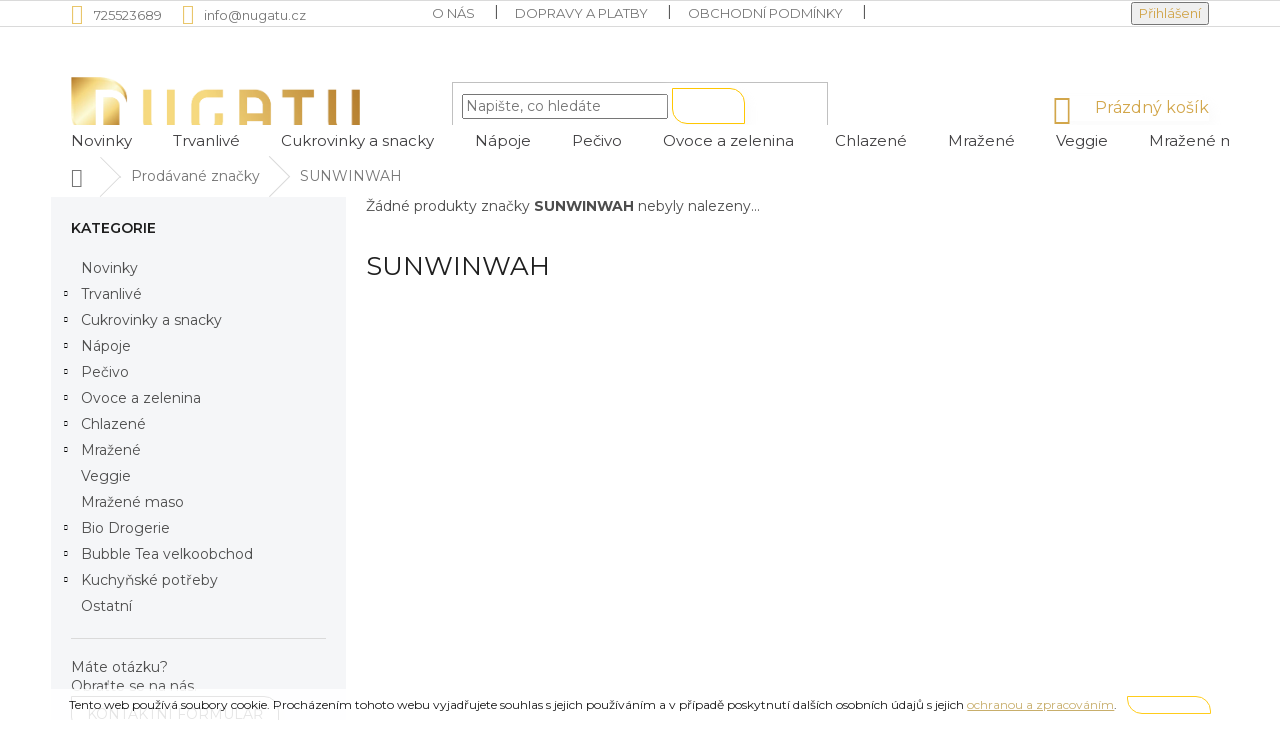

--- FILE ---
content_type: text/html; charset=utf-8
request_url: https://www.nugatu.cz/znacka/sunwinwah/
body_size: 24441
content:
        <!doctype html><html lang="cs" dir="ltr" class="header-background-light external-fonts-loaded"><head><meta charset="utf-8" /><meta name="viewport" content="width=device-width,initial-scale=1" /><title>SUNWINWAH | NUGATU</title><link rel="preconnect" href="https://cdn.myshoptet.com" /><link rel="dns-prefetch" href="https://cdn.myshoptet.com" /><link rel="preload" href="https://cdn.myshoptet.com/prj/dist/master/cms/libs/jquery/jquery-1.11.3.min.js" as="script" /><link href="https://cdn.myshoptet.com/prj/dist/master/cms/templates/frontend_templates/shared/css/font-face/source-sans-3.css" rel="stylesheet"><link href="https://cdn.myshoptet.com/prj/dist/master/cms/templates/frontend_templates/shared/css/font-face/ubuntu.css" rel="stylesheet"><link href="https://cdn.myshoptet.com/prj/dist/master/shop/dist/font-shoptet-11.css.62c94c7785ff2cea73b2.css" rel="stylesheet"><script>
dataLayer = [];
dataLayer.push({'shoptet' : {
    "pageId": -24,
    "pageType": "article",
    "currency": "CZK",
    "currencyInfo": {
        "decimalSeparator": ",",
        "exchangeRate": 1,
        "priceDecimalPlaces": 2,
        "symbol": "K\u010d",
        "symbolLeft": 0,
        "thousandSeparator": " "
    },
    "language": "cs",
    "projectId": 177224,
    "cartInfo": {
        "id": null,
        "freeShipping": false,
        "freeShippingFrom": null,
        "leftToFreeGift": {
            "formattedPrice": "0 K\u010d",
            "priceLeft": 0
        },
        "freeGift": false,
        "leftToFreeShipping": {
            "priceLeft": null,
            "dependOnRegion": null,
            "formattedPrice": null
        },
        "discountCoupon": [],
        "getNoBillingShippingPrice": {
            "withoutVat": 0,
            "vat": 0,
            "withVat": 0
        },
        "cartItems": [],
        "taxMode": "ORDINARY"
    },
    "cart": [],
    "customer": {
        "priceRatio": 1,
        "priceListId": 1,
        "groupId": null,
        "registered": false,
        "mainAccount": false
    }
}});
</script>

<!-- Google Tag Manager -->
<script>(function(w,d,s,l,i){w[l]=w[l]||[];w[l].push({'gtm.start':
new Date().getTime(),event:'gtm.js'});var f=d.getElementsByTagName(s)[0],
j=d.createElement(s),dl=l!='dataLayer'?'&l='+l:'';j.async=true;j.src=
'https://www.googletagmanager.com/gtm.js?id='+i+dl;f.parentNode.insertBefore(j,f);
})(window,document,'script','dataLayer','GTM-PNQ5VR8');</script>
<!-- End Google Tag Manager -->

<meta property="og:type" content="website"><meta property="og:site_name" content="nugatu.cz"><meta property="og:url" content="https://www.nugatu.cz/znacka/sunwinwah/"><meta property="og:title" content="SUNWINWAH | NUGATU"><meta name="author" content="NUGATU"><meta name="web_author" content="Shoptet.cz"><meta name="dcterms.rightsHolder" content="www.nugatu.cz"><meta name="robots" content="index,follow"><meta property="og:image" content="https://cdn.myshoptet.com/usr/www.nugatu.cz/user/front_images/hp.png?t=1769701363"><meta property="og:description" content="SUNWINWAH"><meta name="description" content="SUNWINWAH"><meta name="google-site-verification" content="BSnRf4KGqJKiGikSqlnPtpqokbDgbuJYlwIJmbRZNWs"><style>:root {--color-primary: #000000;--color-primary-h: 0;--color-primary-s: 0%;--color-primary-l: 0%;--color-primary-hover: #B78020;--color-primary-hover-h: 38;--color-primary-hover-s: 70%;--color-primary-hover-l: 42%;--color-secondary: #B78020;--color-secondary-h: 38;--color-secondary-s: 70%;--color-secondary-l: 42%;--color-secondary-hover: #000000;--color-secondary-hover-h: 0;--color-secondary-hover-s: 0%;--color-secondary-hover-l: 0%;--color-tertiary: #ffffff;--color-tertiary-h: 0;--color-tertiary-s: 0%;--color-tertiary-l: 100%;--color-tertiary-hover: #ffc702;--color-tertiary-hover-h: 47;--color-tertiary-hover-s: 100%;--color-tertiary-hover-l: 50%;--color-header-background: #ffffff;--template-font: "Source Sans 3";--template-headings-font: "Ubuntu";--header-background-url: url("[data-uri]");--cookies-notice-background: #1A1937;--cookies-notice-color: #F8FAFB;--cookies-notice-button-hover: #f5f5f5;--cookies-notice-link-hover: #27263f;--templates-update-management-preview-mode-content: "Náhled aktualizací šablony je aktivní pro váš prohlížeč."}</style>
    
    <link href="https://cdn.myshoptet.com/prj/dist/master/shop/dist/main-11.less.5a24dcbbdabfd189c152.css" rel="stylesheet" />
        
    <script>var shoptet = shoptet || {};</script>
    <script src="https://cdn.myshoptet.com/prj/dist/master/shop/dist/main-3g-header.js.27c4444ba5dd6be3416d.js"></script>
<!-- User include --><!-- project html code header -->
<link href="https://www.nugatu.cz/user/documents/apollo.css?v=6" rel="stylesheet" />
<link href="/user/documents/style1.css" rel="stylesheet">
<style>

@import url('https://fonts.googleapis.com/css?family=Montserrat:100,100i,200,200i,300,300i,400,400i,500,500i,600,600i,700,700i,800,800i,900,900i&display=swap&subset=latin-ext');

@media (min-width: 992px){
	.shp-tabs-wrapper {
    margin-bottom: 50px;
	}
	.order-summary-bottom.is-summary-scroll {
    position: static;
    top: auto;
	}
}
</style>
<script>
  !function(f,b,e,v,n,t,s)
  {if(f.fbq)return;n=f.fbq=function(){n.callMethod?
  n.callMethod.apply(n,arguments):n.queue.push(arguments)};
  if(!f._fbq)f._fbq=n;n.push=n;n.loaded=!0;n.version='2.0';
  n.queue=[];t=b.createElement(e);t.async=!0;
  t.src=v;s=b.getElementsByTagName(e)[0];
  s.parentNode.insertBefore(t,s)}(window, document,'script',
  'https://connect.facebook.net/en_US/fbevents.js');
  fbq('init', '186886035395690');
  fbq('track', 'PageView');
</script>
<noscript><img height="1" width="1" style="display:none"
  src="https://www.facebook.com/tr?id=186886035395690&ev=PageView&noscript=1"
/></noscript>
<meta name="facebook-domain-verification" content="wskffp459gri884wog8erj18vpi9pa" />
<meta name="seznam-wmt" content="rSlYgZGCD3uBfPcYIqOqSzjO5RQs2Rmk" />
<!-- /User include --><link rel="shortcut icon" href="/favicon.ico" type="image/x-icon" /><link rel="canonical" href="https://www.nugatu.cz/znacka/sunwinwah/" />    <script>
        var _hwq = _hwq || [];
        _hwq.push(['setKey', '608E3D5A829BF6DDCE0197F78A46ED40']);
        _hwq.push(['setTopPos', '200']);
        _hwq.push(['showWidget', '22']);
        (function() {
            var ho = document.createElement('script');
            ho.src = 'https://cz.im9.cz/direct/i/gjs.php?n=wdgt&sak=608E3D5A829BF6DDCE0197F78A46ED40';
            var s = document.getElementsByTagName('script')[0]; s.parentNode.insertBefore(ho, s);
        })();
    </script>
<script>!function(){var t={9196:function(){!function(){var t=/\[object (Boolean|Number|String|Function|Array|Date|RegExp)\]/;function r(r){return null==r?String(r):(r=t.exec(Object.prototype.toString.call(Object(r))))?r[1].toLowerCase():"object"}function n(t,r){return Object.prototype.hasOwnProperty.call(Object(t),r)}function e(t){if(!t||"object"!=r(t)||t.nodeType||t==t.window)return!1;try{if(t.constructor&&!n(t,"constructor")&&!n(t.constructor.prototype,"isPrototypeOf"))return!1}catch(t){return!1}for(var e in t);return void 0===e||n(t,e)}function o(t,r,n){this.b=t,this.f=r||function(){},this.d=!1,this.a={},this.c=[],this.e=function(t){return{set:function(r,n){u(c(r,n),t.a)},get:function(r){return t.get(r)}}}(this),i(this,t,!n);var e=t.push,o=this;t.push=function(){var r=[].slice.call(arguments,0),n=e.apply(t,r);return i(o,r),n}}function i(t,n,o){for(t.c.push.apply(t.c,n);!1===t.d&&0<t.c.length;){if("array"==r(n=t.c.shift()))t:{var i=n,a=t.a;if("string"==r(i[0])){for(var f=i[0].split("."),s=f.pop(),p=(i=i.slice(1),0);p<f.length;p++){if(void 0===a[f[p]])break t;a=a[f[p]]}try{a[s].apply(a,i)}catch(t){}}}else if("function"==typeof n)try{n.call(t.e)}catch(t){}else{if(!e(n))continue;for(var l in n)u(c(l,n[l]),t.a)}o||(t.d=!0,t.f(t.a,n),t.d=!1)}}function c(t,r){for(var n={},e=n,o=t.split("."),i=0;i<o.length-1;i++)e=e[o[i]]={};return e[o[o.length-1]]=r,n}function u(t,o){for(var i in t)if(n(t,i)){var c=t[i];"array"==r(c)?("array"==r(o[i])||(o[i]=[]),u(c,o[i])):e(c)?(e(o[i])||(o[i]={}),u(c,o[i])):o[i]=c}}window.DataLayerHelper=o,o.prototype.get=function(t){var r=this.a;t=t.split(".");for(var n=0;n<t.length;n++){if(void 0===r[t[n]])return;r=r[t[n]]}return r},o.prototype.flatten=function(){this.b.splice(0,this.b.length),this.b[0]={},u(this.a,this.b[0])}}()}},r={};function n(e){var o=r[e];if(void 0!==o)return o.exports;var i=r[e]={exports:{}};return t[e](i,i.exports,n),i.exports}n.n=function(t){var r=t&&t.__esModule?function(){return t.default}:function(){return t};return n.d(r,{a:r}),r},n.d=function(t,r){for(var e in r)n.o(r,e)&&!n.o(t,e)&&Object.defineProperty(t,e,{enumerable:!0,get:r[e]})},n.o=function(t,r){return Object.prototype.hasOwnProperty.call(t,r)},function(){"use strict";n(9196)}()}();</script>    <!-- Global site tag (gtag.js) - Google Analytics -->
    <script async src="https://www.googletagmanager.com/gtag/js?id=UA-108256618-1"></script>
    <script>
        
        window.dataLayer = window.dataLayer || [];
        function gtag(){dataLayer.push(arguments);}
        

        
        gtag('js', new Date());

                gtag('config', 'UA-108256618-1', { 'groups': "UA" });
        
        
                gtag('config', 'AW-972246968');
        
        
        
        
        
        
        
        
        
        
        
        
        
        
        
        
        
        
        document.addEventListener('DOMContentLoaded', function() {
            if (typeof shoptet.tracking !== 'undefined') {
                for (var id in shoptet.tracking.bannersList) {
                    gtag('event', 'view_promotion', {
                        "send_to": "UA",
                        "promotions": [
                            {
                                "id": shoptet.tracking.bannersList[id].id,
                                "name": shoptet.tracking.bannersList[id].name,
                                "position": shoptet.tracking.bannersList[id].position
                            }
                        ]
                    });
                }
            }

            shoptet.consent.onAccept(function(agreements) {
                if (agreements.length !== 0) {
                    console.debug('gtag consent accept');
                    var gtagConsentPayload =  {
                        'ad_storage': agreements.includes(shoptet.config.cookiesConsentOptPersonalisation)
                            ? 'granted' : 'denied',
                        'analytics_storage': agreements.includes(shoptet.config.cookiesConsentOptAnalytics)
                            ? 'granted' : 'denied',
                                                                                                'ad_user_data': agreements.includes(shoptet.config.cookiesConsentOptPersonalisation)
                            ? 'granted' : 'denied',
                        'ad_personalization': agreements.includes(shoptet.config.cookiesConsentOptPersonalisation)
                            ? 'granted' : 'denied',
                        };
                    console.debug('update consent data', gtagConsentPayload);
                    gtag('consent', 'update', gtagConsentPayload);
                    dataLayer.push(
                        { 'event': 'update_consent' }
                    );
                }
            });
        });
    </script>
<!-- Start Srovname.cz Pixel -->
<script>
    !(function (e, n, t, a, s, o, r) {
        e[a] ||
        (((s = e[a] = function () {
            s.process ? s.process.apply(s, arguments) : s.queue.push(arguments);
        }).queue = []),
            ((o = n.createElement(t)).async = 1),
            (o.src = "https://tracking.srovname.cz/srovnamepixel.js"),
            (o.dataset.srv9 = "1"),
            (r = n.getElementsByTagName(t)[0]).parentNode.insertBefore(o, r));
    })(window, document, "script", "srovname");
    srovname("init", "840e0e5342408140b598e42661846bd5");
</script>
<!-- End Srovname.cz Pixel -->
</head><body class="desktop id--24 in-znacka template-11 type-manufacturer-detail multiple-columns-body columns-1 ums_forms_redesign--off ums_a11y_category_page--on ums_discussion_rating_forms--off ums_flags_display_unification--on ums_a11y_login--on mobile-header-version-0"><noscript>
    <style>
        #header {
            padding-top: 0;
            position: relative !important;
            top: 0;
        }
        .header-navigation {
            position: relative !important;
        }
        .overall-wrapper {
            margin: 0 !important;
        }
        body:not(.ready) {
            visibility: visible !important;
        }
    </style>
    <div class="no-javascript">
        <div class="no-javascript__title">Musíte změnit nastavení vašeho prohlížeče</div>
        <div class="no-javascript__text">Podívejte se na: <a href="https://www.google.com/support/bin/answer.py?answer=23852">Jak povolit JavaScript ve vašem prohlížeči</a>.</div>
        <div class="no-javascript__text">Pokud používáte software na blokování reklam, může být nutné povolit JavaScript z této stránky.</div>
        <div class="no-javascript__text">Děkujeme.</div>
    </div>
</noscript>

        <div id="fb-root"></div>
        <script>
            window.fbAsyncInit = function() {
                FB.init({
                    autoLogAppEvents : true,
                    xfbml            : true,
                    version          : 'v24.0'
                });
            };
        </script>
        <script async defer crossorigin="anonymous" src="https://connect.facebook.net/cs_CZ/sdk.js#xfbml=1&version=v24.0"></script>
<!-- Google Tag Manager (noscript) -->
<noscript><iframe src="https://www.googletagmanager.com/ns.html?id=GTM-PNQ5VR8"
height="0" width="0" style="display:none;visibility:hidden"></iframe></noscript>
<!-- End Google Tag Manager (noscript) -->

    <div class="cookie-ag-wrap">
        <div class="site-msg cookies" data-testid="cookiePopup" data-nosnippet>
            <form action="">
                <span>Tento web používá soubory cookie. Procházením tohoto webu vyjadřujete souhlas s jejich používáním a v případě poskytnutí dalších osobních údajů s jejich </span><a href="https://www.nugatu.cz/podminky-ochrany-osobnich-udaju/" target="_blank" rel="noopener noreferrer">ochranou a zpracováním</a><span>.</span>
                <button type="submit" class="btn btn-xs btn-default CookiesOK" data-cookie-notice-ttl="7" data-testid="buttonCookieSubmit">Rozumím</button>
            </form>
        </div>
            </div>
<a href="#content" class="skip-link sr-only">Přejít na obsah</a><div class="overall-wrapper"><div class="user-action"><div class="container">
    <div class="user-action-in">
                    <div id="login" class="user-action-login popup-widget login-widget" role="dialog" aria-labelledby="loginHeading">
        <div class="popup-widget-inner">
                            <h2 id="loginHeading">Přihlášení k vašemu účtu</h2><div id="customerLogin"><form action="/action/Customer/Login/" method="post" id="formLoginIncluded" class="csrf-enabled formLogin" data-testid="formLogin"><input type="hidden" name="referer" value="" /><div class="form-group"><div class="input-wrapper email js-validated-element-wrapper no-label"><input type="email" name="email" class="form-control" autofocus placeholder="E-mailová adresa (např. jan@novak.cz)" data-testid="inputEmail" autocomplete="email" required /></div></div><div class="form-group"><div class="input-wrapper password js-validated-element-wrapper no-label"><input type="password" name="password" class="form-control" placeholder="Heslo" data-testid="inputPassword" autocomplete="current-password" required /><span class="no-display">Nemůžete vyplnit toto pole</span><input type="text" name="surname" value="" class="no-display" /></div></div><div class="form-group"><div class="login-wrapper"><button type="submit" class="btn btn-secondary btn-text btn-login" data-testid="buttonSubmit">Přihlásit se</button><div class="password-helper"><a href="/registrace/" data-testid="signup" rel="nofollow">Nová registrace</a><a href="/klient/zapomenute-heslo/" rel="nofollow">Zapomenuté heslo</a></div></div></div></form>
</div>                    </div>
    </div>

                            <div id="cart-widget" class="user-action-cart popup-widget cart-widget loader-wrapper" data-testid="popupCartWidget" role="dialog" aria-hidden="true">
    <div class="popup-widget-inner cart-widget-inner place-cart-here">
        <div class="loader-overlay">
            <div class="loader"></div>
        </div>
    </div>

    <div class="cart-widget-button">
        <a href="/kosik/" class="btn btn-conversion" id="continue-order-button" rel="nofollow" data-testid="buttonNextStep">Pokračovat do košíku</a>
    </div>
</div>
            </div>
</div>
</div><div class="top-navigation-bar" data-testid="topNavigationBar">

    <div class="container">

        <div class="top-navigation-contacts">
            <strong>Zákaznická podpora:</strong><a href="tel:725523689" class="project-phone" aria-label="Zavolat na 725523689" data-testid="contactboxPhone"><span>725523689</span></a><a href="mailto:info@nugatu.cz" class="project-email" data-testid="contactboxEmail"><span>info@nugatu.cz</span></a>        </div>

                            <div class="top-navigation-menu">
                <div class="top-navigation-menu-trigger"></div>
                <ul class="top-navigation-bar-menu">
                                            <li class="top-navigation-menu-item-922">
                            <a href="/o-nas/">O nás</a>
                        </li>
                                            <li class="top-navigation-menu-item-27">
                            <a href="/dopravy-a-platby/">Dopravy a platby</a>
                        </li>
                                            <li class="top-navigation-menu-item-39">
                            <a href="/obchodni-podminky/">Obchodní podmínky</a>
                        </li>
                                            <li class="top-navigation-menu-item-1533">
                            <a href="/jak-reklamovat-zbozi/">Jak reklamovat zboží</a>
                        </li>
                                            <li class="top-navigation-menu-item-1432">
                            <a href="/podminky-ochrany-osobnich-udaju/">Podmínky ochrany osobních údajů</a>
                        </li>
                                            <li class="top-navigation-menu-item-5814">
                            <a href="/stazene-produkty/">Stažené produkty</a>
                        </li>
                                            <li class="top-navigation-menu-item-919">
                            <a href="/blog/">Blog</a>
                        </li>
                                            <li class="top-navigation-menu-item-29">
                            <a href="/kontakty/">Kontakty</a>
                        </li>
                                    </ul>
                <ul class="top-navigation-bar-menu-helper"></ul>
            </div>
        
        <div class="top-navigation-tools">
            <div class="responsive-tools">
                <a href="#" class="toggle-window" data-target="search" aria-label="Hledat" data-testid="linkSearchIcon"></a>
                                                            <a href="#" class="toggle-window" data-target="login"></a>
                                                    <a href="#" class="toggle-window" data-target="navigation" aria-label="Menu" data-testid="hamburgerMenu"></a>
            </div>
                        <button class="top-nav-button top-nav-button-login toggle-window" type="button" data-target="login" aria-haspopup="dialog" aria-controls="login" aria-expanded="false" data-testid="signin"><span>Přihlášení</span></button>        </div>

    </div>

</div>
<header id="header"><div class="container navigation-wrapper">
    <div class="header-top">
        <div class="site-name-wrapper">
            <div class="site-name"><a href="/" data-testid="linkWebsiteLogo"><img src="https://cdn.myshoptet.com/usr/www.nugatu.cz/user/logos/logo_obdelnik_x.png" alt="NUGATU" fetchpriority="low" /></a></div>        </div>
        <div class="search" itemscope itemtype="https://schema.org/WebSite">
            <meta itemprop="headline" content="Prodávané značky"/><meta itemprop="url" content="https://www.nugatu.cz"/><meta itemprop="text" content="SUNWINWAH"/>            <form action="/action/ProductSearch/prepareString/" method="post"
    id="formSearchForm" class="search-form compact-form js-search-main"
    itemprop="potentialAction" itemscope itemtype="https://schema.org/SearchAction" data-testid="searchForm">
    <fieldset>
        <meta itemprop="target"
            content="https://www.nugatu.cz/vyhledavani/?string={string}"/>
        <input type="hidden" name="language" value="cs"/>
        
            
<input
    type="search"
    name="string"
        class="query-input form-control search-input js-search-input"
    placeholder="Napište, co hledáte"
    autocomplete="off"
    required
    itemprop="query-input"
    aria-label="Vyhledávání"
    data-testid="searchInput"
>
            <button type="submit" class="btn btn-default" data-testid="searchBtn">Hledat</button>
        
    </fieldset>
</form>
        </div>
        <div class="navigation-buttons">
                
    <a href="/kosik/" class="btn btn-icon toggle-window cart-count" data-target="cart" data-hover="true" data-redirect="true" data-testid="headerCart" rel="nofollow" aria-haspopup="dialog" aria-expanded="false" aria-controls="cart-widget">
        
                <span class="sr-only">Nákupní košík</span>
        
            <span class="cart-price visible-lg-inline-block" data-testid="headerCartPrice">
                                    Prázdný košík                            </span>
        
    
            </a>
        </div>
    </div>
    <nav id="navigation" aria-label="Hlavní menu" data-collapsible="true"><div class="navigation-in menu"><ul class="menu-level-1" role="menubar" data-testid="headerMenuItems"><li class="menu-item-4003" role="none"><a href="/novinky-2/" data-testid="headerMenuItem" role="menuitem" aria-expanded="false"><b>Novinky</b></a></li>
<li class="menu-item-3473 ext" role="none"><a href="/trvanlive-potraviny/" data-testid="headerMenuItem" role="menuitem" aria-haspopup="true" aria-expanded="false"><b>Trvanlivé</b><span class="submenu-arrow"></span></a><ul class="menu-level-2" aria-label="Trvanlivé" tabindex="-1" role="menu"><li class="menu-item-5831 has-third-level" role="none"><a href="/napoje-3/" class="menu-image" data-testid="headerMenuItem" tabindex="-1" aria-hidden="true"><img src="data:image/svg+xml,%3Csvg%20width%3D%22140%22%20height%3D%22100%22%20xmlns%3D%22http%3A%2F%2Fwww.w3.org%2F2000%2Fsvg%22%3E%3C%2Fsvg%3E" alt="" aria-hidden="true" width="140" height="100"  data-src="https://cdn.myshoptet.com/prj/dist/master/cms/templates/frontend_templates/00/img/folder.svg" fetchpriority="low" /></a><div><a href="/napoje-3/" data-testid="headerMenuItem" role="menuitem"><span>Nápoje</span></a>
                                                    <ul class="menu-level-3" role="menu">
                                                                    <li class="menu-item-5834" role="none">
                                        <a href="/kava-a-kavoviny-2/" data-testid="headerMenuItem" role="menuitem">
                                            Káva a kávoviny</a>,                                    </li>
                                                                    <li class="menu-item-5837" role="none">
                                        <a href="/pecene-caje-2/" data-testid="headerMenuItem" role="menuitem">
                                            Pečené čaje</a>,                                    </li>
                                                                    <li class="menu-item-5855" role="none">
                                        <a href="/susene-napoje-2/" data-testid="headerMenuItem" role="menuitem">
                                            Sušené nápoje</a>                                    </li>
                                                            </ul>
                        </div></li><li class="menu-item-5840 has-third-level" role="none"><a href="/cukrovinky-a-snacky-3/" class="menu-image" data-testid="headerMenuItem" tabindex="-1" aria-hidden="true"><img src="data:image/svg+xml,%3Csvg%20width%3D%22140%22%20height%3D%22100%22%20xmlns%3D%22http%3A%2F%2Fwww.w3.org%2F2000%2Fsvg%22%3E%3C%2Fsvg%3E" alt="" aria-hidden="true" width="140" height="100"  data-src="https://cdn.myshoptet.com/prj/dist/master/cms/templates/frontend_templates/00/img/folder.svg" fetchpriority="low" /></a><div><a href="/cukrovinky-a-snacky-3/" data-testid="headerMenuItem" role="menuitem"><span>Cukrovinky a snacky</span></a>
                                                    <ul class="menu-level-3" role="menu">
                                                                    <li class="menu-item-5843" role="none">
                                        <a href="/snacky--chipsy-a-krekry/" data-testid="headerMenuItem" role="menuitem">
                                            Snacky, chipsy a krekry</a>,                                    </li>
                                                                    <li class="menu-item-5849" role="none">
                                        <a href="/cokolady-a-tycinky-3/" data-testid="headerMenuItem" role="menuitem">
                                            Čokolády a tyčinky</a>                                    </li>
                                                            </ul>
                        </div></li><li class="menu-item-3575 has-third-level" role="none"><a href="/obiloviny-lusteniny-a-seminka/" class="menu-image" data-testid="headerMenuItem" tabindex="-1" aria-hidden="true"><img src="data:image/svg+xml,%3Csvg%20width%3D%22140%22%20height%3D%22100%22%20xmlns%3D%22http%3A%2F%2Fwww.w3.org%2F2000%2Fsvg%22%3E%3C%2Fsvg%3E" alt="" aria-hidden="true" width="140" height="100"  data-src="https://cdn.myshoptet.com/usr/www.nugatu.cz/user/categories/thumb/obiloviny_lus__te__niny_atd.png" fetchpriority="low" /></a><div><a href="/obiloviny-lusteniny-a-seminka/" data-testid="headerMenuItem" role="menuitem"><span>Obiloviny, luštěniny a semínka</span></a>
                                                    <ul class="menu-level-3" role="menu">
                                                                    <li class="menu-item-3581" role="none">
                                        <a href="/ryze/" data-testid="headerMenuItem" role="menuitem">
                                            Rýže</a>,                                    </li>
                                                                    <li class="menu-item-3656" role="none">
                                        <a href="/obiloviny/" data-testid="headerMenuItem" role="menuitem">
                                            Obiloviny</a>,                                    </li>
                                                                    <li class="menu-item-3578" role="none">
                                        <a href="/lusteniny/" data-testid="headerMenuItem" role="menuitem">
                                            Luštěniny</a>,                                    </li>
                                                                    <li class="menu-item-3764" role="none">
                                        <a href="/seminka/" data-testid="headerMenuItem" role="menuitem">
                                            Semínka</a>                                    </li>
                                                            </ul>
                        </div></li><li class="menu-item-3899 has-third-level" role="none"><a href="/testovinove-produkty/" class="menu-image" data-testid="headerMenuItem" tabindex="-1" aria-hidden="true"><img src="data:image/svg+xml,%3Csvg%20width%3D%22140%22%20height%3D%22100%22%20xmlns%3D%22http%3A%2F%2Fwww.w3.org%2F2000%2Fsvg%22%3E%3C%2Fsvg%3E" alt="" aria-hidden="true" width="140" height="100"  data-src="https://cdn.myshoptet.com/usr/www.nugatu.cz/user/categories/thumb/te__stovinove___produkty.png" fetchpriority="low" /></a><div><a href="/testovinove-produkty/" data-testid="headerMenuItem" role="menuitem"><span>Těstovinové produkty</span></a>
                                                    <ul class="menu-level-3" role="menu">
                                                                    <li class="menu-item-3569" role="none">
                                        <a href="/testoviny/" data-testid="headerMenuItem" role="menuitem">
                                            Těstoviny</a>,                                    </li>
                                                                    <li class="menu-item-3800" role="none">
                                        <a href="/ryzove-papiry-a-testovinove-pochoutky/" data-testid="headerMenuItem" role="menuitem">
                                            Rýžové papíry a těstovinové pochoutky</a>                                    </li>
                                                            </ul>
                        </div></li><li class="menu-item-3560 has-third-level" role="none"><a href="/mouky-krupice-a-moucne-smesi/" class="menu-image" data-testid="headerMenuItem" tabindex="-1" aria-hidden="true"><img src="data:image/svg+xml,%3Csvg%20width%3D%22140%22%20height%3D%22100%22%20xmlns%3D%22http%3A%2F%2Fwww.w3.org%2F2000%2Fsvg%22%3E%3C%2Fsvg%3E" alt="" aria-hidden="true" width="140" height="100"  data-src="https://cdn.myshoptet.com/usr/www.nugatu.cz/user/categories/thumb/mouky.png" fetchpriority="low" /></a><div><a href="/mouky-krupice-a-moucne-smesi/" data-testid="headerMenuItem" role="menuitem"><span>Mouky, krupice a moučné směsi</span></a>
                                                    <ul class="menu-level-3" role="menu">
                                                                    <li class="menu-item-3902" role="none">
                                        <a href="/mouky/" data-testid="headerMenuItem" role="menuitem">
                                            Mouky</a>,                                    </li>
                                                                    <li class="menu-item-3650" role="none">
                                        <a href="/vlocky-a-lupinky/" data-testid="headerMenuItem" role="menuitem">
                                            Vločky a lupínky</a>,                                    </li>
                                                                    <li class="menu-item-3653" role="none">
                                        <a href="/krupice-kase-a-otruby/" data-testid="headerMenuItem" role="menuitem">
                                            Krupice, kaše a otruby</a>,                                    </li>
                                                                    <li class="menu-item-3905" role="none">
                                        <a href="/moucne-smesi/" data-testid="headerMenuItem" role="menuitem">
                                            Moučné směsi</a>                                    </li>
                                                            </ul>
                        </div></li><li class="menu-item-3806" role="none"><a href="/doplnek-stravy/" class="menu-image" data-testid="headerMenuItem" tabindex="-1" aria-hidden="true"><img src="data:image/svg+xml,%3Csvg%20width%3D%22140%22%20height%3D%22100%22%20xmlns%3D%22http%3A%2F%2Fwww.w3.org%2F2000%2Fsvg%22%3E%3C%2Fsvg%3E" alt="" aria-hidden="true" width="140" height="100"  data-src="https://cdn.myshoptet.com/usr/www.nugatu.cz/user/categories/thumb/doplne__k_stravy.png" fetchpriority="low" /></a><div><a href="/doplnek-stravy/" data-testid="headerMenuItem" role="menuitem"><span>Doplněk stravy</span></a>
                        </div></li><li class="menu-item-3632 has-third-level" role="none"><a href="/instantni-pokrmy/" class="menu-image" data-testid="headerMenuItem" tabindex="-1" aria-hidden="true"><img src="data:image/svg+xml,%3Csvg%20width%3D%22140%22%20height%3D%22100%22%20xmlns%3D%22http%3A%2F%2Fwww.w3.org%2F2000%2Fsvg%22%3E%3C%2Fsvg%3E" alt="" aria-hidden="true" width="140" height="100"  data-src="https://cdn.myshoptet.com/usr/www.nugatu.cz/user/categories/thumb/instantni___pokrmy.png" fetchpriority="low" /></a><div><a href="/instantni-pokrmy/" data-testid="headerMenuItem" role="menuitem"><span>Instantní pokrmy</span></a>
                                                    <ul class="menu-level-3" role="menu">
                                                                    <li class="menu-item-3623" role="none">
                                        <a href="/instantni-polevky/" data-testid="headerMenuItem" role="menuitem">
                                            Instantní polévky</a>,                                    </li>
                                                                    <li class="menu-item-3572" role="none">
                                        <a href="/instantni-nudle/" data-testid="headerMenuItem" role="menuitem">
                                            Instantní nudle</a>,                                    </li>
                                                                    <li class="menu-item-3776" role="none">
                                        <a href="/instantni-omacky/" data-testid="headerMenuItem" role="menuitem">
                                            Instantní omáčky</a>,                                    </li>
                                                                    <li class="menu-item-3779" role="none">
                                        <a href="/instantni-kari/" data-testid="headerMenuItem" role="menuitem">
                                            Instantní kari</a>,                                    </li>
                                                                    <li class="menu-item-3782" role="none">
                                        <a href="/instantni-ryze/" data-testid="headerMenuItem" role="menuitem">
                                            Instantní rýže</a>,                                    </li>
                                                                    <li class="menu-item-3836" role="none">
                                        <a href="/instantni-kase/" data-testid="headerMenuItem" role="menuitem">
                                            Instantní kaše</a>,                                    </li>
                                                                    <li class="menu-item-3845" role="none">
                                        <a href="/instantni-dezerty/" data-testid="headerMenuItem" role="menuitem">
                                            Instantní dezerty</a>                                    </li>
                                                            </ul>
                        </div></li><li class="menu-item-3599 has-third-level" role="none"><a href="/pastiky-pomazanky-a-hotova-jidla/" class="menu-image" data-testid="headerMenuItem" tabindex="-1" aria-hidden="true"><img src="data:image/svg+xml,%3Csvg%20width%3D%22140%22%20height%3D%22100%22%20xmlns%3D%22http%3A%2F%2Fwww.w3.org%2F2000%2Fsvg%22%3E%3C%2Fsvg%3E" alt="" aria-hidden="true" width="140" height="100"  data-src="https://cdn.myshoptet.com/usr/www.nugatu.cz/user/categories/thumb/pas__tiky.png" fetchpriority="low" /></a><div><a href="/pastiky-pomazanky-a-hotova-jidla/" data-testid="headerMenuItem" role="menuitem"><span>Paštiky, pomazánky a hotová jídla</span></a>
                                                    <ul class="menu-level-3" role="menu">
                                                                    <li class="menu-item-3863" role="none">
                                        <a href="/hotova-jidla/" data-testid="headerMenuItem" role="menuitem">
                                            Hotová jídla</a>,                                    </li>
                                                                    <li class="menu-item-3770" role="none">
                                        <a href="/pastiky/" data-testid="headerMenuItem" role="menuitem">
                                            Paštiky</a>,                                    </li>
                                                                    <li class="menu-item-3773" role="none">
                                        <a href="/pomazanky/" data-testid="headerMenuItem" role="menuitem">
                                            Pomazánky</a>                                    </li>
                                                            </ul>
                        </div></li><li class="menu-item-3488 has-third-level" role="none"><a href="/omacky/" class="menu-image" data-testid="headerMenuItem" tabindex="-1" aria-hidden="true"><img src="data:image/svg+xml,%3Csvg%20width%3D%22140%22%20height%3D%22100%22%20xmlns%3D%22http%3A%2F%2Fwww.w3.org%2F2000%2Fsvg%22%3E%3C%2Fsvg%3E" alt="" aria-hidden="true" width="140" height="100"  data-src="https://cdn.myshoptet.com/usr/www.nugatu.cz/user/categories/thumb/oma__c__ky.png" fetchpriority="low" /></a><div><a href="/omacky/" data-testid="headerMenuItem" role="menuitem"><span>Omáčky</span></a>
                                                    <ul class="menu-level-3" role="menu">
                                                                    <li class="menu-item-3506" role="none">
                                        <a href="/chilli-omacky/" data-testid="headerMenuItem" role="menuitem">
                                            Chilli omáčky</a>,                                    </li>
                                                                    <li class="menu-item-3509" role="none">
                                        <a href="/omacky-2/" data-testid="headerMenuItem" role="menuitem">
                                            Omáčky</a>,                                    </li>
                                                                    <li class="menu-item-3635" role="none">
                                        <a href="/rybi-omacky/" data-testid="headerMenuItem" role="menuitem">
                                            Rybí omáčky</a>,                                    </li>
                                                                    <li class="menu-item-3638" role="none">
                                        <a href="/sojove-omacky/" data-testid="headerMenuItem" role="menuitem">
                                            Sójové omáčky</a>,                                    </li>
                                                                    <li class="menu-item-3848" role="none">
                                        <a href="/ustricove-omacky/" data-testid="headerMenuItem" role="menuitem">
                                            Ústřicové omáčky</a>                                    </li>
                                                            </ul>
                        </div></li><li class="menu-item-3641 has-third-level" role="none"><a href="/kokosova-mleka-octy-a-oleje/" class="menu-image" data-testid="headerMenuItem" tabindex="-1" aria-hidden="true"><img src="data:image/svg+xml,%3Csvg%20width%3D%22140%22%20height%3D%22100%22%20xmlns%3D%22http%3A%2F%2Fwww.w3.org%2F2000%2Fsvg%22%3E%3C%2Fsvg%3E" alt="" aria-hidden="true" width="140" height="100"  data-src="https://cdn.myshoptet.com/usr/www.nugatu.cz/user/categories/thumb/kokosova___mle__ka.png" fetchpriority="low" /></a><div><a href="/kokosova-mleka-octy-a-oleje/" data-testid="headerMenuItem" role="menuitem"><span>Kokosová mléka, octy a oleje</span></a>
                                                    <ul class="menu-level-3" role="menu">
                                                                    <li class="menu-item-3593" role="none">
                                        <a href="/olej/" data-testid="headerMenuItem" role="menuitem">
                                            Olej</a>,                                    </li>
                                                                    <li class="menu-item-3590" role="none">
                                        <a href="/ocet/" data-testid="headerMenuItem" role="menuitem">
                                            Ocet</a>,                                    </li>
                                                                    <li class="menu-item-3596" role="none">
                                        <a href="/kokosova-mleka/" data-testid="headerMenuItem" role="menuitem">
                                            Kokosová mléka</a>                                    </li>
                                                            </ul>
                        </div></li><li class="menu-item-3911 has-third-level" role="none"><a href="/koreni--soli-a-pasta-na-vareni/" class="menu-image" data-testid="headerMenuItem" tabindex="-1" aria-hidden="true"><img src="data:image/svg+xml,%3Csvg%20width%3D%22140%22%20height%3D%22100%22%20xmlns%3D%22http%3A%2F%2Fwww.w3.org%2F2000%2Fsvg%22%3E%3C%2Fsvg%3E" alt="" aria-hidden="true" width="140" height="100"  data-src="https://cdn.myshoptet.com/usr/www.nugatu.cz/user/categories/thumb/kor__eni__.png" fetchpriority="low" /></a><div><a href="/koreni--soli-a-pasta-na-vareni/" data-testid="headerMenuItem" role="menuitem"><span>Koření, soli a pasta na vaření</span></a>
                                                    <ul class="menu-level-3" role="menu">
                                                                    <li class="menu-item-4878" role="none">
                                        <a href="/tahini-a-orechova-masla/" data-testid="headerMenuItem" role="menuitem">
                                            Tahini a ořechová másla</a>,                                    </li>
                                                                    <li class="menu-item-4725" role="none">
                                        <a href="/bio-koreni/" data-testid="headerMenuItem" role="menuitem">
                                            Bio koření</a>,                                    </li>
                                                                    <li class="menu-item-3563" role="none">
                                        <a href="/koreni/" data-testid="headerMenuItem" role="menuitem">
                                            Koření</a>,                                    </li>
                                                                    <li class="menu-item-3749" role="none">
                                        <a href="/smesi-na-vareni-a-peceni/" data-testid="headerMenuItem" role="menuitem">
                                            Směsi na vaření a pečení</a>,                                    </li>
                                                                    <li class="menu-item-3788" role="none">
                                        <a href="/kari-a-pasta/" data-testid="headerMenuItem" role="menuitem">
                                            Kari a pasta</a>,                                    </li>
                                                                    <li class="menu-item-3644" role="none">
                                        <a href="/ochucovadla-a-sul/" data-testid="headerMenuItem" role="menuitem">
                                            Ochucovadla a sůl</a>                                    </li>
                                                            </ul>
                        </div></li><li class="menu-item-3740 has-third-level" role="none"><a href="/prisady-na-vareni-a-peceni/" class="menu-image" data-testid="headerMenuItem" tabindex="-1" aria-hidden="true"><img src="data:image/svg+xml,%3Csvg%20width%3D%22140%22%20height%3D%22100%22%20xmlns%3D%22http%3A%2F%2Fwww.w3.org%2F2000%2Fsvg%22%3E%3C%2Fsvg%3E" alt="" aria-hidden="true" width="140" height="100"  data-src="https://cdn.myshoptet.com/usr/www.nugatu.cz/user/categories/thumb/pr__i__sady_na_var__eni__.png" fetchpriority="low" /></a><div><a href="/prisady-na-vareni-a-peceni/" data-testid="headerMenuItem" role="menuitem"><span>Přísady na vaření a pečení</span></a>
                                                    <ul class="menu-level-3" role="menu">
                                                                    <li class="menu-item-3743" role="none">
                                        <a href="/medy-cukry-sladidla-a-sladke-sirupy/" data-testid="headerMenuItem" role="menuitem">
                                            Medy, cukry, sladidla a sladké sirupy</a>,                                    </li>
                                                                    <li class="menu-item-3746" role="none">
                                        <a href="/kyprici-prasky--drozdi-a-jedla-soda/" data-testid="headerMenuItem" role="menuitem">
                                            Kypřící prášky, droždí a jedlá soda</a>,                                    </li>
                                                                    <li class="menu-item-3752" role="none">
                                        <a href="/pudingy--zelatiny-a-ztuzovace/" data-testid="headerMenuItem" role="menuitem">
                                            Pudingy, želatiny a ztužovače</a>,                                    </li>
                                                                    <li class="menu-item-3758" role="none">
                                        <a href="/cukrarske-zdobeni--polevy-a-aroma/" data-testid="headerMenuItem" role="menuitem">
                                            Cukrářské zdobení, polevy a aroma</a>                                    </li>
                                                            </ul>
                        </div></li></ul></li>
<li class="menu-item-3485 ext" role="none"><a href="/cukrovinky-a-snacky/" data-testid="headerMenuItem" role="menuitem" aria-haspopup="true" aria-expanded="false"><b>Cukrovinky a snacky</b><span class="submenu-arrow"></span></a><ul class="menu-level-2" aria-label="Cukrovinky a snacky" tabindex="-1" role="menu"><li class="menu-item-5846" role="none"><a href="/slane-krekry-a-krupky/" class="menu-image" data-testid="headerMenuItem" tabindex="-1" aria-hidden="true"><img src="data:image/svg+xml,%3Csvg%20width%3D%22140%22%20height%3D%22100%22%20xmlns%3D%22http%3A%2F%2Fwww.w3.org%2F2000%2Fsvg%22%3E%3C%2Fsvg%3E" alt="" aria-hidden="true" width="140" height="100"  data-src="https://cdn.myshoptet.com/prj/dist/master/cms/templates/frontend_templates/00/img/folder.svg" fetchpriority="low" /></a><div><a href="/slane-krekry-a-krupky/" data-testid="headerMenuItem" role="menuitem"><span>Slané krekry a křupky</span></a>
                        </div></li><li class="menu-item-5852" role="none"><a href="/asijske-susenky-a-moucniky/" class="menu-image" data-testid="headerMenuItem" tabindex="-1" aria-hidden="true"><img src="data:image/svg+xml,%3Csvg%20width%3D%22140%22%20height%3D%22100%22%20xmlns%3D%22http%3A%2F%2Fwww.w3.org%2F2000%2Fsvg%22%3E%3C%2Fsvg%3E" alt="" aria-hidden="true" width="140" height="100"  data-src="https://cdn.myshoptet.com/prj/dist/master/cms/templates/frontend_templates/00/img/folder.svg" fetchpriority="low" /></a><div><a href="/asijske-susenky-a-moucniky/" data-testid="headerMenuItem" role="menuitem"><span>Asijské sušenky a moučníky</span></a>
                        </div></li><li class="menu-item-5858" role="none"><a href="/suche-plody-natural-3/" class="menu-image" data-testid="headerMenuItem" tabindex="-1" aria-hidden="true"><img src="data:image/svg+xml,%3Csvg%20width%3D%22140%22%20height%3D%22100%22%20xmlns%3D%22http%3A%2F%2Fwww.w3.org%2F2000%2Fsvg%22%3E%3C%2Fsvg%3E" alt="" aria-hidden="true" width="140" height="100"  data-src="https://cdn.myshoptet.com/prj/dist/master/cms/templates/frontend_templates/00/img/folder.svg" fetchpriority="low" /></a><div><a href="/suche-plody-natural-3/" data-testid="headerMenuItem" role="menuitem"><span>Suché plody natural</span></a>
                        </div></li><li class="menu-item-3707 has-third-level" role="none"><a href="/mochi-kolacky/" class="menu-image" data-testid="headerMenuItem" tabindex="-1" aria-hidden="true"><img src="data:image/svg+xml,%3Csvg%20width%3D%22140%22%20height%3D%22100%22%20xmlns%3D%22http%3A%2F%2Fwww.w3.org%2F2000%2Fsvg%22%3E%3C%2Fsvg%3E" alt="" aria-hidden="true" width="140" height="100"  data-src="https://cdn.myshoptet.com/usr/www.nugatu.cz/user/categories/thumb/mochi.png" fetchpriority="low" /></a><div><a href="/mochi-kolacky/" data-testid="headerMenuItem" role="menuitem"><span>Mochi</span></a>
                                                    <ul class="menu-level-3" role="menu">
                                                                    <li class="menu-item-5244" role="none">
                                        <a href="/mochi-box/" data-testid="headerMenuItem" role="menuitem">
                                            Mochi box</a>,                                    </li>
                                                                    <li class="menu-item-5247" role="none">
                                        <a href="/mochi-dvojita-napln/" data-testid="headerMenuItem" role="menuitem">
                                            Mochi dvojitá náplň</a>,                                    </li>
                                                                    <li class="menu-item-5250" role="none">
                                        <a href="/mochi-marshmallow/" data-testid="headerMenuItem" role="menuitem">
                                            Mochi marshmallow</a>,                                    </li>
                                                                    <li class="menu-item-5253" role="none">
                                        <a href="/mochi-bags/" data-testid="headerMenuItem" role="menuitem">
                                            Mochi bags</a>                                    </li>
                                                            </ul>
                        </div></li><li class="menu-item-3701 has-third-level" role="none"><a href="/bonbony-zvykacky-a-lizatka/" class="menu-image" data-testid="headerMenuItem" tabindex="-1" aria-hidden="true"><img src="data:image/svg+xml,%3Csvg%20width%3D%22140%22%20height%3D%22100%22%20xmlns%3D%22http%3A%2F%2Fwww.w3.org%2F2000%2Fsvg%22%3E%3C%2Fsvg%3E" alt="" aria-hidden="true" width="140" height="100"  data-src="https://cdn.myshoptet.com/usr/www.nugatu.cz/user/categories/thumb/asijske___bonbo__ny.png" fetchpriority="low" /></a><div><a href="/bonbony-zvykacky-a-lizatka/" data-testid="headerMenuItem" role="menuitem"><span>Bonbóny</span></a>
                                                    <ul class="menu-level-3" role="menu">
                                                                    <li class="menu-item-5139" role="none">
                                        <a href="/bonbony/" data-testid="headerMenuItem" role="menuitem">
                                            Bonbóny</a>,                                    </li>
                                                                    <li class="menu-item-5136" role="none">
                                        <a href="/zvykacky/" data-testid="headerMenuItem" role="menuitem">
                                            Žvýkačky</a>,                                    </li>
                                                                    <li class="menu-item-5133" role="none">
                                        <a href="/lizatka/" data-testid="headerMenuItem" role="menuitem">
                                            Lízátka</a>                                    </li>
                                                            </ul>
                        </div></li><li class="menu-item-3704 has-third-level" role="none"><a href="/susenky-a-moucniky/" class="menu-image" data-testid="headerMenuItem" tabindex="-1" aria-hidden="true"><img src="data:image/svg+xml,%3Csvg%20width%3D%22140%22%20height%3D%22100%22%20xmlns%3D%22http%3A%2F%2Fwww.w3.org%2F2000%2Fsvg%22%3E%3C%2Fsvg%3E" alt="" aria-hidden="true" width="140" height="100"  data-src="https://cdn.myshoptet.com/usr/www.nugatu.cz/user/categories/thumb/asijske___sus__enky.png" fetchpriority="low" /></a><div><a href="/susenky-a-moucniky/" data-testid="headerMenuItem" role="menuitem"><span>Sušenky</span></a>
                                                    <ul class="menu-level-3" role="menu">
                                                                    <li class="menu-item-5172" role="none">
                                        <a href="/piskoty/" data-testid="headerMenuItem" role="menuitem">
                                            Piškoty</a>,                                    </li>
                                                                    <li class="menu-item-5178" role="none">
                                        <a href="/susenky/" data-testid="headerMenuItem" role="menuitem">
                                            Sušenky</a>,                                    </li>
                                                                    <li class="menu-item-5184" role="none">
                                        <a href="/precliky-v-cokolade/" data-testid="headerMenuItem" role="menuitem">
                                            Preclíky v čokoládě</a>,                                    </li>
                                                                    <li class="menu-item-5223" role="none">
                                        <a href="/buchty/" data-testid="headerMenuItem" role="menuitem">
                                            Buchty</a>,                                    </li>
                                                                    <li class="menu-item-5226" role="none">
                                        <a href="/choco-pie/" data-testid="headerMenuItem" role="menuitem">
                                            Choco Pie</a>,                                    </li>
                                                                    <li class="menu-item-5229" role="none">
                                        <a href="/mrkvanky/" data-testid="headerMenuItem" role="menuitem">
                                            Mrkvánky</a>,                                    </li>
                                                                    <li class="menu-item-5232" role="none">
                                        <a href="/oplatky/" data-testid="headerMenuItem" role="menuitem">
                                            Oplatky</a>,                                    </li>
                                                                    <li class="menu-item-5235" role="none">
                                        <a href="/pocky-tycinky/" data-testid="headerMenuItem" role="menuitem">
                                            Pocky tyčinky</a>,                                    </li>
                                                                    <li class="menu-item-5238" role="none">
                                        <a href="/rolky/" data-testid="headerMenuItem" role="menuitem">
                                            Rolky</a>,                                    </li>
                                                                    <li class="menu-item-5241" role="none">
                                        <a href="/susenky-bez-polevy/" data-testid="headerMenuItem" role="menuitem">
                                            Sušenky bez polevy</a>                                    </li>
                                                            </ul>
                        </div></li><li class="menu-item-3728 has-third-level" role="none"><a href="/cokolady-a-tycinky/" class="menu-image" data-testid="headerMenuItem" tabindex="-1" aria-hidden="true"><img src="data:image/svg+xml,%3Csvg%20width%3D%22140%22%20height%3D%22100%22%20xmlns%3D%22http%3A%2F%2Fwww.w3.org%2F2000%2Fsvg%22%3E%3C%2Fsvg%3E" alt="" aria-hidden="true" width="140" height="100"  data-src="https://cdn.myshoptet.com/usr/www.nugatu.cz/user/categories/thumb/c__okola__dy_a_tyc__inky.png" fetchpriority="low" /></a><div><a href="/cokolady-a-tycinky/" data-testid="headerMenuItem" role="menuitem"><span>Čokolády a tyčinky</span></a>
                                                    <ul class="menu-level-3" role="menu">
                                                                    <li class="menu-item-5181" role="none">
                                        <a href="/chalva/" data-testid="headerMenuItem" role="menuitem">
                                            Chalva</a>,                                    </li>
                                                                    <li class="menu-item-5187" role="none">
                                        <a href="/tycinky/" data-testid="headerMenuItem" role="menuitem">
                                            Tyčinky</a>,                                    </li>
                                                                    <li class="menu-item-5190" role="none">
                                        <a href="/cokolady/" data-testid="headerMenuItem" role="menuitem">
                                            Čokolády</a>,                                    </li>
                                                                    <li class="menu-item-5193" role="none">
                                        <a href="/flapjacky-a-raw-protein/" data-testid="headerMenuItem" role="menuitem">
                                            Flapjacky a Raw protein</a>,                                    </li>
                                                                    <li class="menu-item-5196" role="none">
                                        <a href="/bonboniera/" data-testid="headerMenuItem" role="menuitem">
                                            Bonboniéra</a>,                                    </li>
                                                                    <li class="menu-item-5199" role="none">
                                        <a href="/ovocne-tycinky/" data-testid="headerMenuItem" role="menuitem">
                                            Ovocné tyčinky</a>                                    </li>
                                                            </ul>
                        </div></li><li class="menu-item-3725 has-third-level" role="none"><a href="/chipsy-z-morskych-ras/" class="menu-image" data-testid="headerMenuItem" tabindex="-1" aria-hidden="true"><img src="data:image/svg+xml,%3Csvg%20width%3D%22140%22%20height%3D%22100%22%20xmlns%3D%22http%3A%2F%2Fwww.w3.org%2F2000%2Fsvg%22%3E%3C%2Fsvg%3E" alt="" aria-hidden="true" width="140" height="100"  data-src="https://cdn.myshoptet.com/usr/www.nugatu.cz/user/categories/thumb/chipsy_z_mor__sky__ch_r__as.png" fetchpriority="low" /></a><div><a href="/chipsy-z-morskych-ras/" data-testid="headerMenuItem" role="menuitem"><span>Mořské řasy</span></a>
                                                    <ul class="menu-level-3" role="menu">
                                                                    <li class="menu-item-5202" role="none">
                                        <a href="/tempura-morske-rasy/" data-testid="headerMenuItem" role="menuitem">
                                            Tempura mořské řasy</a>,                                    </li>
                                                                    <li class="menu-item-5205" role="none">
                                        <a href="/dlouhe-platky-z-morskych-ras/" data-testid="headerMenuItem" role="menuitem">
                                            Dlouhé plátky z mořských řas</a>,                                    </li>
                                                                    <li class="menu-item-5208" role="none">
                                        <a href="/male-platky-z-morskych-ras/" data-testid="headerMenuItem" role="menuitem">
                                            Malé plátky z mořských řas</a>,                                    </li>
                                                                    <li class="menu-item-5211" role="none">
                                        <a href="/rolky-z-morskych-ras/" data-testid="headerMenuItem" role="menuitem">
                                            Rolky z mořských řas</a>,                                    </li>
                                                                    <li class="menu-item-5214" role="none">
                                        <a href="/krekry-s-morskymi-rasami/" data-testid="headerMenuItem" role="menuitem">
                                            Krekry s mořskými řasami</a>,                                    </li>
                                                                    <li class="menu-item-5217" role="none">
                                        <a href="/vlocky-z-morskych-ras/" data-testid="headerMenuItem" role="menuitem">
                                            Vločky z mořských řas</a>,                                    </li>
                                                                    <li class="menu-item-5220" role="none">
                                        <a href="/velke-platky-z-morskych-ras/" data-testid="headerMenuItem" role="menuitem">
                                            Velké plátky z mořských řas</a>                                    </li>
                                                            </ul>
                        </div></li><li class="menu-item-3719 has-third-level" role="none"><a href="/snacky-chipsy-a-krekry/" class="menu-image" data-testid="headerMenuItem" tabindex="-1" aria-hidden="true"><img src="data:image/svg+xml,%3Csvg%20width%3D%22140%22%20height%3D%22100%22%20xmlns%3D%22http%3A%2F%2Fwww.w3.org%2F2000%2Fsvg%22%3E%3C%2Fsvg%3E" alt="" aria-hidden="true" width="140" height="100"  data-src="https://cdn.myshoptet.com/usr/www.nugatu.cz/user/categories/thumb/asijske___chipsy.png" fetchpriority="low" /></a><div><a href="/snacky-chipsy-a-krekry/" data-testid="headerMenuItem" role="menuitem"><span>Snacky, chipsy a krekry</span></a>
                                                    <ul class="menu-level-3" role="menu">
                                                                    <li class="menu-item-5145" role="none">
                                        <a href="/snacky/" data-testid="headerMenuItem" role="menuitem">
                                            Snacky</a>,                                    </li>
                                                                    <li class="menu-item-5151" role="none">
                                        <a href="/bramburky/" data-testid="headerMenuItem" role="menuitem">
                                            Brambůrky</a>,                                    </li>
                                                                    <li class="menu-item-5142" role="none">
                                        <a href="/krevetove-chipsy/" data-testid="headerMenuItem" role="menuitem">
                                            Krevetové chipsy</a>,                                    </li>
                                                                    <li class="menu-item-5154" role="none">
                                        <a href="/ryzove-chipsy/" data-testid="headerMenuItem" role="menuitem">
                                            Rýžové chipsy</a>,                                    </li>
                                                                    <li class="menu-item-5175" role="none">
                                        <a href="/krekry/" data-testid="headerMenuItem" role="menuitem">
                                            Krekry</a>,                                    </li>
                                                                    <li class="menu-item-5163" role="none">
                                        <a href="/ryzove-krekry/" data-testid="headerMenuItem" role="menuitem">
                                            Rýžové krekry</a>,                                    </li>
                                                                    <li class="menu-item-5169" role="none">
                                        <a href="/krupky/" data-testid="headerMenuItem" role="menuitem">
                                            Křupky</a>,                                    </li>
                                                                    <li class="menu-item-5166" role="none">
                                        <a href="/ryzove-krupky/" data-testid="headerMenuItem" role="menuitem">
                                            Rýžové křupky</a>                                    </li>
                                                            </ul>
                        </div></li><li class="menu-item-5124" role="none"><a href="/dezerty/" class="menu-image" data-testid="headerMenuItem" tabindex="-1" aria-hidden="true"><img src="data:image/svg+xml,%3Csvg%20width%3D%22140%22%20height%3D%22100%22%20xmlns%3D%22http%3A%2F%2Fwww.w3.org%2F2000%2Fsvg%22%3E%3C%2Fsvg%3E" alt="" aria-hidden="true" width="140" height="100"  data-src="https://cdn.myshoptet.com/usr/www.nugatu.cz/user/categories/thumb/34806.jpg" fetchpriority="low" /></a><div><a href="/dezerty/" data-testid="headerMenuItem" role="menuitem"><span>Dezerty</span></a>
                        </div></li><li class="menu-item-5127" role="none"><a href="/kitkat/" class="menu-image" data-testid="headerMenuItem" tabindex="-1" aria-hidden="true"><img src="data:image/svg+xml,%3Csvg%20width%3D%22140%22%20height%3D%22100%22%20xmlns%3D%22http%3A%2F%2Fwww.w3.org%2F2000%2Fsvg%22%3E%3C%2Fsvg%3E" alt="" aria-hidden="true" width="140" height="100"  data-src="https://cdn.myshoptet.com/usr/www.nugatu.cz/user/categories/thumb/29842-1.jpg" fetchpriority="low" /></a><div><a href="/kitkat/" data-testid="headerMenuItem" role="menuitem"><span>Kitkat</span></a>
                        </div></li><li class="menu-item-5130" role="none"><a href="/zele/" class="menu-image" data-testid="headerMenuItem" tabindex="-1" aria-hidden="true"><img src="data:image/svg+xml,%3Csvg%20width%3D%22140%22%20height%3D%22100%22%20xmlns%3D%22http%3A%2F%2Fwww.w3.org%2F2000%2Fsvg%22%3E%3C%2Fsvg%3E" alt="" aria-hidden="true" width="140" height="100"  data-src="https://cdn.myshoptet.com/usr/www.nugatu.cz/user/categories/thumb/19499-1.jpg" fetchpriority="low" /></a><div><a href="/zele/" data-testid="headerMenuItem" role="menuitem"><span>Želé</span></a>
                        </div></li><li class="menu-item-3722" role="none"><a href="/asijske-jerky/" class="menu-image" data-testid="headerMenuItem" tabindex="-1" aria-hidden="true"><img src="data:image/svg+xml,%3Csvg%20width%3D%22140%22%20height%3D%22100%22%20xmlns%3D%22http%3A%2F%2Fwww.w3.org%2F2000%2Fsvg%22%3E%3C%2Fsvg%3E" alt="" aria-hidden="true" width="140" height="100"  data-src="https://cdn.myshoptet.com/usr/www.nugatu.cz/user/categories/thumb/asijske___jerky.png" fetchpriority="low" /></a><div><a href="/asijske-jerky/" data-testid="headerMenuItem" role="menuitem"><span>Jerky</span></a>
                        </div></li></ul></li>
<li class="menu-item-3668 ext" role="none"><a href="/napoje/" data-testid="headerMenuItem" role="menuitem" aria-haspopup="true" aria-expanded="false"><b>Nápoje</b><span class="submenu-arrow"></span></a><ul class="menu-level-2" aria-label="Nápoje" tabindex="-1" role="menu"><li class="menu-item-5355 has-third-level" role="none"><a href="/dzusy-a-napoje-s-zele-ci-bazalkovymi-seminky/" class="menu-image" data-testid="headerMenuItem" tabindex="-1" aria-hidden="true"><img src="data:image/svg+xml,%3Csvg%20width%3D%22140%22%20height%3D%22100%22%20xmlns%3D%22http%3A%2F%2Fwww.w3.org%2F2000%2Fsvg%22%3E%3C%2Fsvg%3E" alt="" aria-hidden="true" width="140" height="100"  data-src="https://cdn.myshoptet.com/usr/www.nugatu.cz/user/categories/thumb/35541_a3.jpg" fetchpriority="low" /></a><div><a href="/dzusy-a-napoje-s-zele-ci-bazalkovymi-seminky/" data-testid="headerMenuItem" role="menuitem"><span>Džusy a nápoje s želé či bazalkovými semínky</span></a>
                                                    <ul class="menu-level-3" role="menu">
                                                                    <li class="menu-item-5358" role="none">
                                        <a href="/napoje-s-bazalkovymi-seminky/" data-testid="headerMenuItem" role="menuitem">
                                            Nápoje s bazalkovými semínky</a>,                                    </li>
                                                                    <li class="menu-item-5370" role="none">
                                        <a href="/ovocne-dzusy/" data-testid="headerMenuItem" role="menuitem">
                                            Ovocné džusy</a>,                                    </li>
                                                                    <li class="menu-item-5373" role="none">
                                        <a href="/napoje-s-zele-kostky/" data-testid="headerMenuItem" role="menuitem">
                                            Nápoje s želé kostky</a>                                    </li>
                                                            </ul>
                        </div></li><li class="menu-item-5361 has-third-level" role="none"><a href="/kokosova-voda--mineraly-a-aloe-vera/" class="menu-image" data-testid="headerMenuItem" tabindex="-1" aria-hidden="true"><img src="data:image/svg+xml,%3Csvg%20width%3D%22140%22%20height%3D%22100%22%20xmlns%3D%22http%3A%2F%2Fwww.w3.org%2F2000%2Fsvg%22%3E%3C%2Fsvg%3E" alt="" aria-hidden="true" width="140" height="100"  data-src="https://cdn.myshoptet.com/usr/www.nugatu.cz/user/categories/thumb/29407_napoj-kokosovy-prirodni-100--1l-bamboo-tree.jpg" fetchpriority="low" /></a><div><a href="/kokosova-voda--mineraly-a-aloe-vera/" data-testid="headerMenuItem" role="menuitem"><span>Kokosová voda, minerály a aloe vera</span></a>
                                                    <ul class="menu-level-3" role="menu">
                                                                    <li class="menu-item-5367" role="none">
                                        <a href="/kokosova-voda/" data-testid="headerMenuItem" role="menuitem">
                                            Kokosová voda</a>,                                    </li>
                                                                    <li class="menu-item-5364" role="none">
                                        <a href="/aloe-vera/" data-testid="headerMenuItem" role="menuitem">
                                            Aloe vera</a>,                                    </li>
                                                                    <li class="menu-item-3674" role="none">
                                        <a href="/vody-a-mineraly/" data-testid="headerMenuItem" role="menuitem">
                                            Vody a minerály</a>                                    </li>
                                                            </ul>
                        </div></li><li class="menu-item-5816 has-third-level" role="none"><a href="/dzusy-a-napoje-s-zele-ci-bazalkovymi-seminkys-bazalkovymi-seminky/" class="menu-image" data-testid="headerMenuItem" tabindex="-1" aria-hidden="true"><img src="data:image/svg+xml,%3Csvg%20width%3D%22140%22%20height%3D%22100%22%20xmlns%3D%22http%3A%2F%2Fwww.w3.org%2F2000%2Fsvg%22%3E%3C%2Fsvg%3E" alt="" aria-hidden="true" width="140" height="100"  data-src="https://cdn.myshoptet.com/prj/dist/master/cms/templates/frontend_templates/00/img/folder.svg" fetchpriority="low" /></a><div><a href="/dzusy-a-napoje-s-zele-ci-bazalkovymi-seminkys-bazalkovymi-seminky/" data-testid="headerMenuItem" role="menuitem"><span>Džusy a nápoje s želé či bazalkovými semínkys bazalkovými semínky</span></a>
                                                    <ul class="menu-level-3" role="menu">
                                                                    <li class="menu-item-5819" role="none">
                                        <a href="/napoje-s-bazalkovymi-seminky-2/" data-testid="headerMenuItem" role="menuitem">
                                            Nápoje s bazalkovými semínky</a>                                    </li>
                                                            </ul>
                        </div></li><li class="menu-item-5828" role="none"><a href="/asijske-caje/" class="menu-image" data-testid="headerMenuItem" tabindex="-1" aria-hidden="true"><img src="data:image/svg+xml,%3Csvg%20width%3D%22140%22%20height%3D%22100%22%20xmlns%3D%22http%3A%2F%2Fwww.w3.org%2F2000%2Fsvg%22%3E%3C%2Fsvg%3E" alt="" aria-hidden="true" width="140" height="100"  data-src="https://cdn.myshoptet.com/prj/dist/master/cms/templates/frontend_templates/00/img/folder.svg" fetchpriority="low" /></a><div><a href="/asijske-caje/" data-testid="headerMenuItem" role="menuitem"><span>Asijské čaje</span></a>
                        </div></li><li class="menu-item-5861" role="none"><a href="/asijske-limonady-a-ledove-caje/" class="menu-image" data-testid="headerMenuItem" tabindex="-1" aria-hidden="true"><img src="data:image/svg+xml,%3Csvg%20width%3D%22140%22%20height%3D%22100%22%20xmlns%3D%22http%3A%2F%2Fwww.w3.org%2F2000%2Fsvg%22%3E%3C%2Fsvg%3E" alt="" aria-hidden="true" width="140" height="100"  data-src="https://cdn.myshoptet.com/prj/dist/master/cms/templates/frontend_templates/00/img/folder.svg" fetchpriority="low" /></a><div><a href="/asijske-limonady-a-ledove-caje/" data-testid="headerMenuItem" role="menuitem"><span>Asijské limonády a ledové čaje</span></a>
                        </div></li><li class="menu-item-3677 has-third-level" role="none"><a href="/limonady-ledove-caje-a-kombucha/" class="menu-image" data-testid="headerMenuItem" tabindex="-1" aria-hidden="true"><img src="data:image/svg+xml,%3Csvg%20width%3D%22140%22%20height%3D%22100%22%20xmlns%3D%22http%3A%2F%2Fwww.w3.org%2F2000%2Fsvg%22%3E%3C%2Fsvg%3E" alt="" aria-hidden="true" width="140" height="100"  data-src="https://cdn.myshoptet.com/usr/www.nugatu.cz/user/categories/thumb/asijske___ledove___c__aje.png" fetchpriority="low" /></a><div><a href="/limonady-ledove-caje-a-kombucha/" data-testid="headerMenuItem" role="menuitem"><span>Limonády, ledové čaje a kombucha</span></a>
                                                    <ul class="menu-level-3" role="menu">
                                                                    <li class="menu-item-5346" role="none">
                                        <a href="/kombucha/" data-testid="headerMenuItem" role="menuitem">
                                            Kombucha</a>,                                    </li>
                                                                    <li class="menu-item-5349" role="none">
                                        <a href="/ledove-caje/" data-testid="headerMenuItem" role="menuitem">
                                            Ledové čaje</a>,                                    </li>
                                                                    <li class="menu-item-5352" role="none">
                                        <a href="/limonady/" data-testid="headerMenuItem" role="menuitem">
                                            Limonády</a>                                    </li>
                                                            </ul>
                        </div></li><li class="menu-item-3683 has-third-level" role="none"><a href="/sake-soju-a-lihoviny/" class="menu-image" data-testid="headerMenuItem" tabindex="-1" aria-hidden="true"><img src="data:image/svg+xml,%3Csvg%20width%3D%22140%22%20height%3D%22100%22%20xmlns%3D%22http%3A%2F%2Fwww.w3.org%2F2000%2Fsvg%22%3E%3C%2Fsvg%3E" alt="" aria-hidden="true" width="140" height="100"  data-src="https://cdn.myshoptet.com/usr/www.nugatu.cz/user/categories/thumb/lihoviny_a_sake__.png" fetchpriority="low" /></a><div><a href="/sake-soju-a-lihoviny/" data-testid="headerMenuItem" role="menuitem"><span>Saké, soju a lihoviny</span></a>
                                                    <ul class="menu-level-3" role="menu">
                                                                    <li class="menu-item-5661" role="none">
                                        <a href="/soju/" data-testid="headerMenuItem" role="menuitem">
                                            Soju</a>,                                    </li>
                                                                    <li class="menu-item-5664" role="none">
                                        <a href="/vino/" data-testid="headerMenuItem" role="menuitem">
                                            Víno</a>,                                    </li>
                                                                    <li class="menu-item-5667" role="none">
                                        <a href="/pivo/" data-testid="headerMenuItem" role="menuitem">
                                            Pivo</a>,                                    </li>
                                                                    <li class="menu-item-5670" role="none">
                                        <a href="/sake/" data-testid="headerMenuItem" role="menuitem">
                                            Saké</a>,                                    </li>
                                                                    <li class="menu-item-5673" role="none">
                                        <a href="/likery-a-palenky/" data-testid="headerMenuItem" role="menuitem">
                                            Likéry a pálenky</a>                                    </li>
                                                            </ul>
                        </div></li><li class="menu-item-3689 has-third-level" role="none"><a href="/sirupy-a-stavy/" class="menu-image" data-testid="headerMenuItem" tabindex="-1" aria-hidden="true"><img src="data:image/svg+xml,%3Csvg%20width%3D%22140%22%20height%3D%22100%22%20xmlns%3D%22http%3A%2F%2Fwww.w3.org%2F2000%2Fsvg%22%3E%3C%2Fsvg%3E" alt="" aria-hidden="true" width="140" height="100"  data-src="https://cdn.myshoptet.com/usr/www.nugatu.cz/user/categories/thumb/sirupy_a_s__t__a__vy.png" fetchpriority="low" /></a><div><a href="/sirupy-a-stavy/" data-testid="headerMenuItem" role="menuitem"><span>Sirupy a šťávy</span></a>
                                                    <ul class="menu-level-3" role="menu">
                                                                    <li class="menu-item-5766" role="none">
                                        <a href="/ovocne-stavy/" data-testid="headerMenuItem" role="menuitem">
                                            Ovocné šťávy</a>,                                    </li>
                                                                    <li class="menu-item-5769" role="none">
                                        <a href="/bylinne-sirupy/" data-testid="headerMenuItem" role="menuitem">
                                            Bylinné sirupy</a>                                    </li>
                                                            </ul>
                        </div></li><li class="menu-item-3692 has-third-level" role="none"><a href="/caje/" class="menu-image" data-testid="headerMenuItem" tabindex="-1" aria-hidden="true"><img src="data:image/svg+xml,%3Csvg%20width%3D%22140%22%20height%3D%22100%22%20xmlns%3D%22http%3A%2F%2Fwww.w3.org%2F2000%2Fsvg%22%3E%3C%2Fsvg%3E" alt="" aria-hidden="true" width="140" height="100"  data-src="https://cdn.myshoptet.com/usr/www.nugatu.cz/user/categories/thumb/asijske___c__aje.png" fetchpriority="low" /></a><div><a href="/caje/" data-testid="headerMenuItem" role="menuitem"><span>Čaje</span></a>
                                                    <ul class="menu-level-3" role="menu">
                                                                    <li class="menu-item-5331" role="none">
                                        <a href="/bylinne-caje/" data-testid="headerMenuItem" role="menuitem">
                                            Bylinné čaje</a>,                                    </li>
                                                                    <li class="menu-item-5334" role="none">
                                        <a href="/cerne-caje/" data-testid="headerMenuItem" role="menuitem">
                                            Černé čaje</a>,                                    </li>
                                                                    <li class="menu-item-5337" role="none">
                                        <a href="/pecene-caje/" data-testid="headerMenuItem" role="menuitem">
                                            Pečené čaje</a>,                                    </li>
                                                                    <li class="menu-item-5340" role="none">
                                        <a href="/specialni-a-funkcni-caje/" data-testid="headerMenuItem" role="menuitem">
                                            Speciální a funkční čaje</a>,                                    </li>
                                                                    <li class="menu-item-5343" role="none">
                                        <a href="/zelene-caje-a-matcha/" data-testid="headerMenuItem" role="menuitem">
                                            Zelené čaje a Matcha</a>                                    </li>
                                                            </ul>
                        </div></li><li class="menu-item-3695 has-third-level" role="none"><a href="/kava-a-kavoviny/" class="menu-image" data-testid="headerMenuItem" tabindex="-1" aria-hidden="true"><img src="data:image/svg+xml,%3Csvg%20width%3D%22140%22%20height%3D%22100%22%20xmlns%3D%22http%3A%2F%2Fwww.w3.org%2F2000%2Fsvg%22%3E%3C%2Fsvg%3E" alt="" aria-hidden="true" width="140" height="100"  data-src="https://cdn.myshoptet.com/usr/www.nugatu.cz/user/categories/thumb/ka__va_a_ka__voviny.png" fetchpriority="low" /></a><div><a href="/kava-a-kavoviny/" data-testid="headerMenuItem" role="menuitem"><span>Káva a kávoviny</span></a>
                                                    <ul class="menu-level-3" role="menu">
                                                                    <li class="menu-item-5676" role="none">
                                        <a href="/instantni-kava/" data-testid="headerMenuItem" role="menuitem">
                                            Instantní káva</a>,                                    </li>
                                                                    <li class="menu-item-5679" role="none">
                                        <a href="/mleta-kava/" data-testid="headerMenuItem" role="menuitem">
                                            Mletá káva</a>,                                    </li>
                                                                    <li class="menu-item-5682" role="none">
                                        <a href="/zrnkova-kava/" data-testid="headerMenuItem" role="menuitem">
                                            Zrnková káva</a>                                    </li>
                                                            </ul>
                        </div></li><li class="menu-item-3698 has-third-level" role="none"><a href="/susene-napoje/" class="menu-image" data-testid="headerMenuItem" tabindex="-1" aria-hidden="true"><img src="data:image/svg+xml,%3Csvg%20width%3D%22140%22%20height%3D%22100%22%20xmlns%3D%22http%3A%2F%2Fwww.w3.org%2F2000%2Fsvg%22%3E%3C%2Fsvg%3E" alt="" aria-hidden="true" width="140" height="100"  data-src="https://cdn.myshoptet.com/usr/www.nugatu.cz/user/categories/thumb/sus__ene___na__poje.png" fetchpriority="low" /></a><div><a href="/susene-napoje/" data-testid="headerMenuItem" role="menuitem"><span>Sušené nápoje</span></a>
                                                    <ul class="menu-level-3" role="menu">
                                                                    <li class="menu-item-5772" role="none">
                                        <a href="/susene-smetany/" data-testid="headerMenuItem" role="menuitem">
                                            Sušené smetany</a>,                                    </li>
                                                                    <li class="menu-item-5775" role="none">
                                        <a href="/instantni-caje/" data-testid="headerMenuItem" role="menuitem">
                                            Instantní čaje</a>,                                    </li>
                                                                    <li class="menu-item-5778" role="none">
                                        <a href="/instantni-napoje/" data-testid="headerMenuItem" role="menuitem">
                                            Instantní nápoje</a>                                    </li>
                                                            </ul>
                        </div></li><li class="menu-item-3824 has-third-level" role="none"><a href="/rostlinne-mleko-a-napoje/" class="menu-image" data-testid="headerMenuItem" tabindex="-1" aria-hidden="true"><img src="data:image/svg+xml,%3Csvg%20width%3D%22140%22%20height%3D%22100%22%20xmlns%3D%22http%3A%2F%2Fwww.w3.org%2F2000%2Fsvg%22%3E%3C%2Fsvg%3E" alt="" aria-hidden="true" width="140" height="100"  data-src="https://cdn.myshoptet.com/usr/www.nugatu.cz/user/categories/thumb/rostlinne___na__poje.png" fetchpriority="low" /></a><div><a href="/rostlinne-mleko-a-napoje/" data-testid="headerMenuItem" role="menuitem"><span>Rostlinné mléko a nápoje</span></a>
                                                    <ul class="menu-level-3" role="menu">
                                                                    <li class="menu-item-5709" role="none">
                                        <a href="/kokosove-mleko/" data-testid="headerMenuItem" role="menuitem">
                                            Kokosové mléko</a>,                                    </li>
                                                                    <li class="menu-item-5721" role="none">
                                        <a href="/ryzove-mleko/" data-testid="headerMenuItem" role="menuitem">
                                            Rýžové mléko</a>,                                    </li>
                                                                    <li class="menu-item-5715" role="none">
                                        <a href="/sojove-mleko/" data-testid="headerMenuItem" role="menuitem">
                                            Sojové mléko</a>,                                    </li>
                                                                    <li class="menu-item-5718" role="none">
                                        <a href="/ovesne-mleko/" data-testid="headerMenuItem" role="menuitem">
                                            Ovesné mléko</a>,                                    </li>
                                                                    <li class="menu-item-5712" role="none">
                                        <a href="/ostatni-rostlinna-mleka/" data-testid="headerMenuItem" role="menuitem">
                                            Ostatní rostlinná mléka</a>                                    </li>
                                                            </ul>
                        </div></li></ul></li>
<li class="menu-item-3602 ext" role="none"><a href="/peciva/" data-testid="headerMenuItem" role="menuitem" aria-haspopup="true" aria-expanded="false"><b>Pečivo</b><span class="submenu-arrow"></span></a><ul class="menu-level-2" aria-label="Pečivo" tabindex="-1" role="menu"><li class="menu-item-3608" role="none"><a href="/trvanliva-peciva/" class="menu-image" data-testid="headerMenuItem" tabindex="-1" aria-hidden="true"><img src="data:image/svg+xml,%3Csvg%20width%3D%22140%22%20height%3D%22100%22%20xmlns%3D%22http%3A%2F%2Fwww.w3.org%2F2000%2Fsvg%22%3E%3C%2Fsvg%3E" alt="" aria-hidden="true" width="140" height="100"  data-src="https://cdn.myshoptet.com/usr/www.nugatu.cz/user/categories/thumb/trvanliva___pec__iva.png" fetchpriority="low" /></a><div><a href="/trvanliva-peciva/" data-testid="headerMenuItem" role="menuitem"><span>Trvanlivé pečivo</span></a>
                        </div></li></ul></li>
<li class="menu-item-3470 ext" role="none"><a href="/ovoce-a-zelenina/" data-testid="headerMenuItem" role="menuitem" aria-haspopup="true" aria-expanded="false"><b>Ovoce a zelenina</b><span class="submenu-arrow"></span></a><ul class="menu-level-2" aria-label="Ovoce a zelenina" tabindex="-1" role="menu"><li class="menu-item-3827" role="none"><a href="/ovoce/" class="menu-image" data-testid="headerMenuItem" tabindex="-1" aria-hidden="true"><img src="data:image/svg+xml,%3Csvg%20width%3D%22140%22%20height%3D%22100%22%20xmlns%3D%22http%3A%2F%2Fwww.w3.org%2F2000%2Fsvg%22%3E%3C%2Fsvg%3E" alt="" aria-hidden="true" width="140" height="100"  data-src="https://cdn.myshoptet.com/usr/www.nugatu.cz/user/categories/thumb/ovoce.png" fetchpriority="low" /></a><div><a href="/ovoce/" data-testid="headerMenuItem" role="menuitem"><span>Ovoce</span></a>
                        </div></li><li class="menu-item-3830" role="none"><a href="/zelenina/" class="menu-image" data-testid="headerMenuItem" tabindex="-1" aria-hidden="true"><img src="data:image/svg+xml,%3Csvg%20width%3D%22140%22%20height%3D%22100%22%20xmlns%3D%22http%3A%2F%2Fwww.w3.org%2F2000%2Fsvg%22%3E%3C%2Fsvg%3E" alt="" aria-hidden="true" width="140" height="100"  data-src="https://cdn.myshoptet.com/usr/www.nugatu.cz/user/categories/thumb/zelenina.png" fetchpriority="low" /></a><div><a href="/zelenina/" data-testid="headerMenuItem" role="menuitem"><span>Zelenina</span></a>
                        </div></li><li class="menu-item-3497" role="none"><a href="/bylinky/" class="menu-image" data-testid="headerMenuItem" tabindex="-1" aria-hidden="true"><img src="data:image/svg+xml,%3Csvg%20width%3D%22140%22%20height%3D%22100%22%20xmlns%3D%22http%3A%2F%2Fwww.w3.org%2F2000%2Fsvg%22%3E%3C%2Fsvg%3E" alt="" aria-hidden="true" width="140" height="100"  data-src="https://cdn.myshoptet.com/usr/www.nugatu.cz/user/categories/thumb/bylinky.png" fetchpriority="low" /></a><div><a href="/bylinky/" data-testid="headerMenuItem" role="menuitem"><span>Bylinky</span></a>
                        </div></li><li class="menu-item-5781" role="none"><a href="/cerstve-houby/" class="menu-image" data-testid="headerMenuItem" tabindex="-1" aria-hidden="true"><img src="data:image/svg+xml,%3Csvg%20width%3D%22140%22%20height%3D%22100%22%20xmlns%3D%22http%3A%2F%2Fwww.w3.org%2F2000%2Fsvg%22%3E%3C%2Fsvg%3E" alt="" aria-hidden="true" width="140" height="100"  data-src="https://cdn.myshoptet.com/usr/www.nugatu.cz/user/categories/thumb/istockphoto-486896121-612x612.jpg" fetchpriority="low" /></a><div><a href="/cerstve-houby/" data-testid="headerMenuItem" role="menuitem"><span>Čerstvé houby</span></a>
                        </div></li><li class="menu-item-3812" role="none"><a href="/suche-plody-natural/" class="menu-image" data-testid="headerMenuItem" tabindex="-1" aria-hidden="true"><img src="data:image/svg+xml,%3Csvg%20width%3D%22140%22%20height%3D%22100%22%20xmlns%3D%22http%3A%2F%2Fwww.w3.org%2F2000%2Fsvg%22%3E%3C%2Fsvg%3E" alt="" aria-hidden="true" width="140" height="100"  data-src="https://cdn.myshoptet.com/usr/www.nugatu.cz/user/categories/thumb/suche___plody.png" fetchpriority="low" /></a><div><a href="/suche-plody-natural/" data-testid="headerMenuItem" role="menuitem"><span>Suché plody natural</span></a>
                        </div></li><li class="menu-item-4066" role="none"><a href="/susene-ovoce/" class="menu-image" data-testid="headerMenuItem" tabindex="-1" aria-hidden="true"><img src="data:image/svg+xml,%3Csvg%20width%3D%22140%22%20height%3D%22100%22%20xmlns%3D%22http%3A%2F%2Fwww.w3.org%2F2000%2Fsvg%22%3E%3C%2Fsvg%3E" alt="" aria-hidden="true" width="140" height="100"  data-src="https://cdn.myshoptet.com/usr/www.nugatu.cz/user/categories/thumb/su__en___ovoce.png" fetchpriority="low" /></a><div><a href="/susene-ovoce/" data-testid="headerMenuItem" role="menuitem"><span>Sušené ovoce</span></a>
                        </div></li><li class="menu-item-3716" role="none"><a href="/solene-orechy/" class="menu-image" data-testid="headerMenuItem" tabindex="-1" aria-hidden="true"><img src="data:image/svg+xml,%3Csvg%20width%3D%22140%22%20height%3D%22100%22%20xmlns%3D%22http%3A%2F%2Fwww.w3.org%2F2000%2Fsvg%22%3E%3C%2Fsvg%3E" alt="" aria-hidden="true" width="140" height="100"  data-src="https://cdn.myshoptet.com/usr/www.nugatu.cz/user/categories/thumb/solene___or__echy.png" fetchpriority="low" /></a><div><a href="/solene-orechy/" data-testid="headerMenuItem" role="menuitem"><span>Ořechy</span></a>
                        </div></li><li class="menu-item-3809" role="none"><a href="/sladke-orechy/" class="menu-image" data-testid="headerMenuItem" tabindex="-1" aria-hidden="true"><img src="data:image/svg+xml,%3Csvg%20width%3D%22140%22%20height%3D%22100%22%20xmlns%3D%22http%3A%2F%2Fwww.w3.org%2F2000%2Fsvg%22%3E%3C%2Fsvg%3E" alt="" aria-hidden="true" width="140" height="100"  data-src="https://cdn.myshoptet.com/usr/www.nugatu.cz/user/categories/thumb/sladke___or__echy.png" fetchpriority="low" /></a><div><a href="/sladke-orechy/" data-testid="headerMenuItem" role="menuitem"><span>Sladké ořechy</span></a>
                        </div></li><li class="menu-item-3566" role="none"><a href="/susene-houby/" class="menu-image" data-testid="headerMenuItem" tabindex="-1" aria-hidden="true"><img src="data:image/svg+xml,%3Csvg%20width%3D%22140%22%20height%3D%22100%22%20xmlns%3D%22http%3A%2F%2Fwww.w3.org%2F2000%2Fsvg%22%3E%3C%2Fsvg%3E" alt="" aria-hidden="true" width="140" height="100"  data-src="https://cdn.myshoptet.com/usr/www.nugatu.cz/user/categories/thumb/sus__ene___houby.png" fetchpriority="low" /></a><div><a href="/susene-houby/" data-testid="headerMenuItem" role="menuitem"><span>Sušené houby</span></a>
                        </div></li><li class="menu-item-3629" role="none"><a href="/morske-rasy/" class="menu-image" data-testid="headerMenuItem" tabindex="-1" aria-hidden="true"><img src="data:image/svg+xml,%3Csvg%20width%3D%22140%22%20height%3D%22100%22%20xmlns%3D%22http%3A%2F%2Fwww.w3.org%2F2000%2Fsvg%22%3E%3C%2Fsvg%3E" alt="" aria-hidden="true" width="140" height="100"  data-src="https://cdn.myshoptet.com/usr/www.nugatu.cz/user/categories/thumb/mor__ske___r__asy.png" fetchpriority="low" /></a><div><a href="/morske-rasy/" data-testid="headerMenuItem" role="menuitem"><span>Mořské řasy</span></a>
                        </div></li><li class="menu-item-3767" role="none"><a href="/sterilovane-ovoce-a-zelenina/" class="menu-image" data-testid="headerMenuItem" tabindex="-1" aria-hidden="true"><img src="data:image/svg+xml,%3Csvg%20width%3D%22140%22%20height%3D%22100%22%20xmlns%3D%22http%3A%2F%2Fwww.w3.org%2F2000%2Fsvg%22%3E%3C%2Fsvg%3E" alt="" aria-hidden="true" width="140" height="100"  data-src="https://cdn.myshoptet.com/usr/www.nugatu.cz/user/categories/thumb/sterilovane___ovoce_a_zelenina.png" fetchpriority="low" /></a><div><a href="/sterilovane-ovoce-a-zelenina/" data-testid="headerMenuItem" role="menuitem"><span>Sterilované ovoce a zelenina</span></a>
                        </div></li><li class="menu-item-3842" role="none"><a href="/detske-kapsicky/" class="menu-image" data-testid="headerMenuItem" tabindex="-1" aria-hidden="true"><img src="data:image/svg+xml,%3Csvg%20width%3D%22140%22%20height%3D%22100%22%20xmlns%3D%22http%3A%2F%2Fwww.w3.org%2F2000%2Fsvg%22%3E%3C%2Fsvg%3E" alt="" aria-hidden="true" width="140" height="100"  data-src="https://cdn.myshoptet.com/usr/www.nugatu.cz/user/categories/thumb/de__tske___kapsic__ky.png" fetchpriority="low" /></a><div><a href="/detske-kapsicky/" data-testid="headerMenuItem" role="menuitem"><span>Dětské kapsičky</span></a>
                        </div></li></ul></li>
<li class="menu-item-3482 ext" role="none"><a href="/chlazene-potraviny/" data-testid="headerMenuItem" role="menuitem" aria-haspopup="true" aria-expanded="false"><b>Chlazené</b><span class="submenu-arrow"></span></a><ul class="menu-level-2" aria-label="Chlazené" tabindex="-1" role="menu"><li class="menu-item-4857" role="none"><a href="/chlazene-noky-a-tofu/" class="menu-image" data-testid="headerMenuItem" tabindex="-1" aria-hidden="true"><img src="data:image/svg+xml,%3Csvg%20width%3D%22140%22%20height%3D%22100%22%20xmlns%3D%22http%3A%2F%2Fwww.w3.org%2F2000%2Fsvg%22%3E%3C%2Fsvg%3E" alt="" aria-hidden="true" width="140" height="100"  data-src="https://cdn.myshoptet.com/prj/dist/master/cms/templates/frontend_templates/00/img/folder.svg" fetchpriority="low" /></a><div><a href="/chlazene-noky-a-tofu/" data-testid="headerMenuItem" role="menuitem"><span>Chlazené noky a tofu</span></a>
                        </div></li><li class="menu-item-3515" role="none"><a href="/mlecne-bio-produkty/" class="menu-image" data-testid="headerMenuItem" tabindex="-1" aria-hidden="true"><img src="data:image/svg+xml,%3Csvg%20width%3D%22140%22%20height%3D%22100%22%20xmlns%3D%22http%3A%2F%2Fwww.w3.org%2F2000%2Fsvg%22%3E%3C%2Fsvg%3E" alt="" aria-hidden="true" width="140" height="100"  data-src="https://cdn.myshoptet.com/usr/www.nugatu.cz/user/categories/thumb/mle__c__ne__.png" fetchpriority="low" /></a><div><a href="/mlecne-bio-produkty/" data-testid="headerMenuItem" role="menuitem"><span>Mléčné</span></a>
                        </div></li><li class="menu-item-3518" role="none"><a href="/chlazeny-tofu-a-veggie-pochoutky/" class="menu-image" data-testid="headerMenuItem" tabindex="-1" aria-hidden="true"><img src="data:image/svg+xml,%3Csvg%20width%3D%22140%22%20height%3D%22100%22%20xmlns%3D%22http%3A%2F%2Fwww.w3.org%2F2000%2Fsvg%22%3E%3C%2Fsvg%3E" alt="" aria-hidden="true" width="140" height="100"  data-src="https://cdn.myshoptet.com/usr/www.nugatu.cz/user/categories/thumb/tofu.png" fetchpriority="low" /></a><div><a href="/chlazeny-tofu-a-veggie-pochoutky/" data-testid="headerMenuItem" role="menuitem"><span>Chlazený tofu a veggie pochoutky</span></a>
                        </div></li><li class="menu-item-3614" role="none"><a href="/masne-vyrobky/" class="menu-image" data-testid="headerMenuItem" tabindex="-1" aria-hidden="true"><img src="data:image/svg+xml,%3Csvg%20width%3D%22140%22%20height%3D%22100%22%20xmlns%3D%22http%3A%2F%2Fwww.w3.org%2F2000%2Fsvg%22%3E%3C%2Fsvg%3E" alt="" aria-hidden="true" width="140" height="100"  data-src="https://cdn.myshoptet.com/usr/www.nugatu.cz/user/categories/thumb/masne.png" fetchpriority="low" /></a><div><a href="/masne-vyrobky/" data-testid="headerMenuItem" role="menuitem"><span>Masné výrobky</span></a>
                        </div></li><li class="menu-item-3803 has-third-level" role="none"><a href="/chlazene-nakladane-zeleniny/" class="menu-image" data-testid="headerMenuItem" tabindex="-1" aria-hidden="true"><img src="data:image/svg+xml,%3Csvg%20width%3D%22140%22%20height%3D%22100%22%20xmlns%3D%22http%3A%2F%2Fwww.w3.org%2F2000%2Fsvg%22%3E%3C%2Fsvg%3E" alt="" aria-hidden="true" width="140" height="100"  data-src="https://cdn.myshoptet.com/usr/www.nugatu.cz/user/categories/thumb/zeleniny.png" fetchpriority="low" /></a><div><a href="/chlazene-nakladane-zeleniny/" data-testid="headerMenuItem" role="menuitem"><span>Chlazené nakládané zeleniny</span></a>
                                                    <ul class="menu-level-3" role="menu">
                                                                    <li class="menu-item-5805" role="none">
                                        <a href="/mlecne-bio-produkty-2/" data-testid="headerMenuItem" role="menuitem">
                                            Mléčné bio produkty</a>                                    </li>
                                                            </ul>
                        </div></li><li class="menu-item-3818" role="none"><a href="/chlazene-bio-dezerty-a-pomazanky/" class="menu-image" data-testid="headerMenuItem" tabindex="-1" aria-hidden="true"><img src="data:image/svg+xml,%3Csvg%20width%3D%22140%22%20height%3D%22100%22%20xmlns%3D%22http%3A%2F%2Fwww.w3.org%2F2000%2Fsvg%22%3E%3C%2Fsvg%3E" alt="" aria-hidden="true" width="140" height="100"  data-src="https://cdn.myshoptet.com/usr/www.nugatu.cz/user/categories/thumb/dezerty.png" fetchpriority="low" /></a><div><a href="/chlazene-bio-dezerty-a-pomazanky/" data-testid="headerMenuItem" role="menuitem"><span>Chlazené bio dezerty a pomazánky</span></a>
                        </div></li></ul></li>
<li class="menu-item-3479 ext" role="none"><a href="/mrazene-potraviny/" data-testid="headerMenuItem" role="menuitem" aria-haspopup="true" aria-expanded="false"><b>Mražené</b><span class="submenu-arrow"></span></a><ul class="menu-level-2" aria-label="Mražené" tabindex="-1" role="menu"><li class="menu-item-5825" role="none"><a href="/mrazene-maso-2/" class="menu-image" data-testid="headerMenuItem" tabindex="-1" aria-hidden="true"><img src="data:image/svg+xml,%3Csvg%20width%3D%22140%22%20height%3D%22100%22%20xmlns%3D%22http%3A%2F%2Fwww.w3.org%2F2000%2Fsvg%22%3E%3C%2Fsvg%3E" alt="" aria-hidden="true" width="140" height="100"  data-src="https://cdn.myshoptet.com/prj/dist/master/cms/templates/frontend_templates/00/img/folder.svg" fetchpriority="low" /></a><div><a href="/mrazene-maso-2/" data-testid="headerMenuItem" role="menuitem"><span>Mražené maso</span></a>
                        </div></li><li class="menu-item-3659 has-third-level" role="none"><a href="/asijske-zmrzliny-a-dezerty/" class="menu-image" data-testid="headerMenuItem" tabindex="-1" aria-hidden="true"><img src="data:image/svg+xml,%3Csvg%20width%3D%22140%22%20height%3D%22100%22%20xmlns%3D%22http%3A%2F%2Fwww.w3.org%2F2000%2Fsvg%22%3E%3C%2Fsvg%3E" alt="" aria-hidden="true" width="140" height="100"  data-src="https://cdn.myshoptet.com/usr/www.nugatu.cz/user/categories/thumb/zmrzliny_a_dezerty.png" fetchpriority="low" /></a><div><a href="/asijske-zmrzliny-a-dezerty/" data-testid="headerMenuItem" role="menuitem"><span>Asijské zmrzliny a dezerty</span></a>
                                                    <ul class="menu-level-3" role="menu">
                                                                    <li class="menu-item-3662" role="none">
                                        <a href="/exoticke-zmrzliny/" data-testid="headerMenuItem" role="menuitem">
                                            Exotické zmrzliny</a>,                                    </li>
                                                                    <li class="menu-item-3665" role="none">
                                        <a href="/asijske-dezerty/" data-testid="headerMenuItem" role="menuitem">
                                            Asijské dezerty</a>                                    </li>
                                                            </ul>
                        </div></li><li class="menu-item-3524 has-third-level" role="none"><a href="/mrazene-hotove-pokrmy/" class="menu-image" data-testid="headerMenuItem" tabindex="-1" aria-hidden="true"><img src="data:image/svg+xml,%3Csvg%20width%3D%22140%22%20height%3D%22100%22%20xmlns%3D%22http%3A%2F%2Fwww.w3.org%2F2000%2Fsvg%22%3E%3C%2Fsvg%3E" alt="" aria-hidden="true" width="140" height="100"  data-src="https://cdn.myshoptet.com/usr/www.nugatu.cz/user/categories/thumb/hotove___pokrmy.png" fetchpriority="low" /></a><div><a href="/mrazene-hotove-pokrmy/" data-testid="headerMenuItem" role="menuitem"><span>Hotové pokrmy</span></a>
                                                    <ul class="menu-level-3" role="menu">
                                                                    <li class="menu-item-5802" role="none">
                                        <a href="/mrazene-gyoza-produkty/" data-testid="headerMenuItem" role="menuitem">
                                            Mražené Gyoza produkty</a>,                                    </li>
                                                                    <li class="menu-item-3521" role="none">
                                        <a href="/mrazene-gyoza-pochoutky/" data-testid="headerMenuItem" role="menuitem">
                                            Gyoza a dimsum</a>,                                    </li>
                                                                    <li class="menu-item-3527" role="none">
                                        <a href="/mrazene-zavitky/" data-testid="headerMenuItem" role="menuitem">
                                            Závitky</a>,                                    </li>
                                                                    <li class="menu-item-3530" role="none">
                                        <a href="/mrazene-asijske-karbanatky/" data-testid="headerMenuItem" role="menuitem">
                                            Asijské karbanátky</a>,                                    </li>
                                                                    <li class="menu-item-3548" role="none">
                                        <a href="/mrazene-asijske-speciality/" data-testid="headerMenuItem" role="menuitem">
                                            Asijské speciality</a>                                    </li>
                                                            </ul>
                        </div></li><li class="menu-item-3533 has-third-level" role="none"><a href="/mrazene-morske-plody/" class="menu-image" data-testid="headerMenuItem" tabindex="-1" aria-hidden="true"><img src="data:image/svg+xml,%3Csvg%20width%3D%22140%22%20height%3D%22100%22%20xmlns%3D%22http%3A%2F%2Fwww.w3.org%2F2000%2Fsvg%22%3E%3C%2Fsvg%3E" alt="" aria-hidden="true" width="140" height="100"  data-src="https://cdn.myshoptet.com/usr/www.nugatu.cz/user/categories/thumb/mor__ske___plody.png" fetchpriority="low" /></a><div><a href="/mrazene-morske-plody/" data-testid="headerMenuItem" role="menuitem"><span>Mořské plody</span></a>
                                                    <ul class="menu-level-3" role="menu">
                                                                    <li class="menu-item-3536" role="none">
                                        <a href="/mrazene-krevety/" data-testid="headerMenuItem" role="menuitem">
                                            Krevety</a>,                                    </li>
                                                                    <li class="menu-item-3539" role="none">
                                        <a href="/mrazene-ryby/" data-testid="headerMenuItem" role="menuitem">
                                            Ryby</a>,                                    </li>
                                                                    <li class="menu-item-3542" role="none">
                                        <a href="/mrazene-exoticke-morske-plody/" data-testid="headerMenuItem" role="menuitem">
                                            Exotické mořské plody</a>                                    </li>
                                                            </ul>
                        </div></li><li class="menu-item-3545 has-third-level" role="none"><a href="/mrazene-ovoce-a-zelenina/" class="menu-image" data-testid="headerMenuItem" tabindex="-1" aria-hidden="true"><img src="data:image/svg+xml,%3Csvg%20width%3D%22140%22%20height%3D%22100%22%20xmlns%3D%22http%3A%2F%2Fwww.w3.org%2F2000%2Fsvg%22%3E%3C%2Fsvg%3E" alt="" aria-hidden="true" width="140" height="100"  data-src="https://cdn.myshoptet.com/usr/www.nugatu.cz/user/categories/thumb/ovoce_zelenina.png" fetchpriority="low" /></a><div><a href="/mrazene-ovoce-a-zelenina/" data-testid="headerMenuItem" role="menuitem"><span>Ovoce a zelenina</span></a>
                                                    <ul class="menu-level-3" role="menu">
                                                                    <li class="menu-item-3551" role="none">
                                        <a href="/mrazene-ovoce/" data-testid="headerMenuItem" role="menuitem">
                                            Mražené ovoce</a>,                                    </li>
                                                                    <li class="menu-item-3554" role="none">
                                        <a href="/mrazena-zelenina/" data-testid="headerMenuItem" role="menuitem">
                                            Mražená zelenina</a>                                    </li>
                                                            </ul>
                        </div></li><li class="menu-item-3791 has-third-level" role="none"><a href="/mrazene-testoviny-a-peciva/" class="menu-image" data-testid="headerMenuItem" tabindex="-1" aria-hidden="true"><img src="data:image/svg+xml,%3Csvg%20width%3D%22140%22%20height%3D%22100%22%20xmlns%3D%22http%3A%2F%2Fwww.w3.org%2F2000%2Fsvg%22%3E%3C%2Fsvg%3E" alt="" aria-hidden="true" width="140" height="100"  data-src="https://cdn.myshoptet.com/usr/www.nugatu.cz/user/categories/thumb/te__stoviny.png" fetchpriority="low" /></a><div><a href="/mrazene-testoviny-a-peciva/" data-testid="headerMenuItem" role="menuitem"><span>Těstoviny a pečiva</span></a>
                                                    <ul class="menu-level-3" role="menu">
                                                                    <li class="menu-item-3797" role="none">
                                        <a href="/mrazene-testoviny/" data-testid="headerMenuItem" role="menuitem">
                                            Mražené těstoviny</a>,                                    </li>
                                                                    <li class="menu-item-3794" role="none">
                                        <a href="/mrazena-peciva/" data-testid="headerMenuItem" role="menuitem">
                                            Mražená pečiva</a>                                    </li>
                                                            </ul>
                        </div></li></ul></li>
<li class="menu-item-3731" role="none"><a href="/veggie/" data-testid="headerMenuItem" role="menuitem" aria-expanded="false"><b>Veggie</b></a></li>
<li class="menu-item-3821" role="none"><a href="/mrazene-maso/" data-testid="headerMenuItem" role="menuitem" aria-expanded="false"><b>Mražené maso</b></a></li>
<li class="menu-item-3917 ext" role="none"><a href="/bio-drogerie/" data-testid="headerMenuItem" role="menuitem" aria-haspopup="true" aria-expanded="false"><b>Bio Drogerie</b><span class="submenu-arrow"></span></a><ul class="menu-level-2" aria-label="Bio Drogerie" tabindex="-1" role="menu"><li class="menu-item-5055" role="none"><a href="/vonne-tycinky/" class="menu-image" data-testid="headerMenuItem" tabindex="-1" aria-hidden="true"><img src="data:image/svg+xml,%3Csvg%20width%3D%22140%22%20height%3D%22100%22%20xmlns%3D%22http%3A%2F%2Fwww.w3.org%2F2000%2Fsvg%22%3E%3C%2Fsvg%3E" alt="" aria-hidden="true" width="140" height="100"  data-src="https://cdn.myshoptet.com/usr/www.nugatu.cz/user/categories/thumb/34668_z49.jpg" fetchpriority="low" /></a><div><a href="/vonne-tycinky/" data-testid="headerMenuItem" role="menuitem"><span>Vonné tyčinky</span></a>
                        </div></li><li class="menu-item-5118" role="none"><a href="/na-telo/" class="menu-image" data-testid="headerMenuItem" tabindex="-1" aria-hidden="true"><img src="data:image/svg+xml,%3Csvg%20width%3D%22140%22%20height%3D%22100%22%20xmlns%3D%22http%3A%2F%2Fwww.w3.org%2F2000%2Fsvg%22%3E%3C%2Fsvg%3E" alt="" aria-hidden="true" width="140" height="100"  data-src="https://cdn.myshoptet.com/usr/www.nugatu.cz/user/categories/thumb/27296-1.jpg" fetchpriority="low" /></a><div><a href="/na-telo/" data-testid="headerMenuItem" role="menuitem"><span>Na tělo</span></a>
                        </div></li></ul></li>
<li class="menu-item-5784 ext" role="none"><a href="/bubble-tea-velkoobchod/" data-testid="headerMenuItem" role="menuitem" aria-haspopup="true" aria-expanded="false"><b>Bubble Tea velkoobchod</b><span class="submenu-arrow"></span></a><ul class="menu-level-2" aria-label="Bubble Tea velkoobchod" tabindex="-1" role="menu"><li class="menu-item-5787" role="none"><a href="/tapiokove-perly--fruktozy-a-rostlinne-smetany/" class="menu-image" data-testid="headerMenuItem" tabindex="-1" aria-hidden="true"><img src="data:image/svg+xml,%3Csvg%20width%3D%22140%22%20height%3D%22100%22%20xmlns%3D%22http%3A%2F%2Fwww.w3.org%2F2000%2Fsvg%22%3E%3C%2Fsvg%3E" alt="" aria-hidden="true" width="140" height="100"  data-src="https://cdn.myshoptet.com/usr/www.nugatu.cz/user/categories/thumb/adobestock_390368273.jpg" fetchpriority="low" /></a><div><a href="/tapiokove-perly--fruktozy-a-rostlinne-smetany/" data-testid="headerMenuItem" role="menuitem"><span>Tapiokové perly, fruktózy a rostlinné smetany</span></a>
                        </div></li><li class="menu-item-5790" role="none"><a href="/caje-sypane-na-bubble-tea/" class="menu-image" data-testid="headerMenuItem" tabindex="-1" aria-hidden="true"><img src="data:image/svg+xml,%3Csvg%20width%3D%22140%22%20height%3D%22100%22%20xmlns%3D%22http%3A%2F%2Fwww.w3.org%2F2000%2Fsvg%22%3E%3C%2Fsvg%3E" alt="" aria-hidden="true" width="140" height="100"  data-src="https://cdn.myshoptet.com/usr/www.nugatu.cz/user/categories/thumb/adobestock_214993421.jpg" fetchpriority="low" /></a><div><a href="/caje-sypane-na-bubble-tea/" data-testid="headerMenuItem" role="menuitem"><span>Čaje sypané na Bubble Tea</span></a>
                        </div></li><li class="menu-item-5793" role="none"><a href="/ingredience-do-bubble-tea/" class="menu-image" data-testid="headerMenuItem" tabindex="-1" aria-hidden="true"><img src="data:image/svg+xml,%3Csvg%20width%3D%22140%22%20height%3D%22100%22%20xmlns%3D%22http%3A%2F%2Fwww.w3.org%2F2000%2Fsvg%22%3E%3C%2Fsvg%3E" alt="" aria-hidden="true" width="140" height="100"  data-src="https://cdn.myshoptet.com/usr/www.nugatu.cz/user/categories/thumb/adobestock_113561170.jpg" fetchpriority="low" /></a><div><a href="/ingredience-do-bubble-tea/" data-testid="headerMenuItem" role="menuitem"><span>Ingredience</span></a>
                        </div></li><li class="menu-item-5811" role="none"><a href="/topping-do-bubble-tea/" class="menu-image" data-testid="headerMenuItem" tabindex="-1" aria-hidden="true"><img src="data:image/svg+xml,%3Csvg%20width%3D%22140%22%20height%3D%22100%22%20xmlns%3D%22http%3A%2F%2Fwww.w3.org%2F2000%2Fsvg%22%3E%3C%2Fsvg%3E" alt="" aria-hidden="true" width="140" height="100"  data-src="https://cdn.myshoptet.com/usr/www.nugatu.cz/user/categories/thumb/adobestock_218000694.jpg" fetchpriority="low" /></a><div><a href="/topping-do-bubble-tea/" data-testid="headerMenuItem" role="menuitem"><span>Topping</span></a>
                        </div></li><li class="menu-item-5796" role="none"><a href="/spotrebni-materialy-na-bubble-tea/" class="menu-image" data-testid="headerMenuItem" tabindex="-1" aria-hidden="true"><img src="data:image/svg+xml,%3Csvg%20width%3D%22140%22%20height%3D%22100%22%20xmlns%3D%22http%3A%2F%2Fwww.w3.org%2F2000%2Fsvg%22%3E%3C%2Fsvg%3E" alt="" aria-hidden="true" width="140" height="100"  data-src="https://cdn.myshoptet.com/usr/www.nugatu.cz/user/categories/thumb/artboard_2.jpg" fetchpriority="low" /></a><div><a href="/spotrebni-materialy-na-bubble-tea/" data-testid="headerMenuItem" role="menuitem"><span>Spotřební materiály na bubble tea</span></a>
                        </div></li><li class="menu-item-5799" role="none"><a href="/nadoby-na-bubble-tea/" class="menu-image" data-testid="headerMenuItem" tabindex="-1" aria-hidden="true"><img src="data:image/svg+xml,%3Csvg%20width%3D%22140%22%20height%3D%22100%22%20xmlns%3D%22http%3A%2F%2Fwww.w3.org%2F2000%2Fsvg%22%3E%3C%2Fsvg%3E" alt="" aria-hidden="true" width="140" height="100"  data-src="https://cdn.myshoptet.com/usr/www.nugatu.cz/user/categories/thumb/adobestock_212100782.jpg" fetchpriority="low" /></a><div><a href="/nadoby-na-bubble-tea/" data-testid="headerMenuItem" role="menuitem"><span>Nádoby na bubble tea</span></a>
                        </div></li><li class="menu-item-5808" role="none"><a href="/stroje-na-bubble-tea/" class="menu-image" data-testid="headerMenuItem" tabindex="-1" aria-hidden="true"><img src="data:image/svg+xml,%3Csvg%20width%3D%22140%22%20height%3D%22100%22%20xmlns%3D%22http%3A%2F%2Fwww.w3.org%2F2000%2Fsvg%22%3E%3C%2Fsvg%3E" alt="" aria-hidden="true" width="140" height="100"  data-src="https://cdn.myshoptet.com/usr/www.nugatu.cz/user/categories/thumb/img-4991_800x.jpg" fetchpriority="low" /></a><div><a href="/stroje-na-bubble-tea/" data-testid="headerMenuItem" role="menuitem"><span>Stroje na bubble tea</span></a>
                        </div></li></ul></li>
<li class="menu-item-3620 ext" role="none"><a href="/kuchynske-potreby/" data-testid="headerMenuItem" role="menuitem" aria-haspopup="true" aria-expanded="false"><b>Kuchyňské potřeby</b><span class="submenu-arrow"></span></a><ul class="menu-level-2" aria-label="Kuchyňské potřeby" tabindex="-1" role="menu"><li class="menu-item-4761" role="none"><a href="/kucharky-asijske-kuchyne/" class="menu-image" data-testid="headerMenuItem" tabindex="-1" aria-hidden="true"><img src="data:image/svg+xml,%3Csvg%20width%3D%22140%22%20height%3D%22100%22%20xmlns%3D%22http%3A%2F%2Fwww.w3.org%2F2000%2Fsvg%22%3E%3C%2Fsvg%3E" alt="" aria-hidden="true" width="140" height="100"  data-src="https://cdn.myshoptet.com/prj/dist/master/cms/templates/frontend_templates/00/img/folder.svg" fetchpriority="low" /></a><div><a href="/kucharky-asijske-kuchyne/" data-testid="headerMenuItem" role="menuitem"><span>Kuchařky</span></a>
                        </div></li></ul></li>
<li class="menu-item-5822" role="none"><a href="/ostatni/" data-testid="headerMenuItem" role="menuitem" aria-expanded="false"><b>Ostatní</b></a></li>
</ul></div><span class="navigation-close"></span></nav><div class="menu-helper" data-testid="hamburgerMenu"><span>Více</span></div>
</div></header><!-- / header -->


                    <div class="container breadcrumbs-wrapper">
            <div class="breadcrumbs navigation-home-icon-wrapper" itemscope itemtype="https://schema.org/BreadcrumbList">
                                                                            <span id="navigation-first" data-basetitle="NUGATU" itemprop="itemListElement" itemscope itemtype="https://schema.org/ListItem">
                <a href="/" itemprop="item" class="navigation-home-icon"><span class="sr-only" itemprop="name">Domů</span></a>
                <span class="navigation-bullet">/</span>
                <meta itemprop="position" content="1" />
            </span>
                                <span id="navigation-1" itemprop="itemListElement" itemscope itemtype="https://schema.org/ListItem">
                <a href="/znacka/" itemprop="item" data-testid="breadcrumbsSecondLevel"><span itemprop="name">Prodávané značky</span></a>
                <span class="navigation-bullet">/</span>
                <meta itemprop="position" content="2" />
            </span>
                                            <span id="navigation-2" itemprop="itemListElement" itemscope itemtype="https://schema.org/ListItem" data-testid="breadcrumbsLastLevel">
                <meta itemprop="item" content="https://www.nugatu.cz/znacka/sunwinwah/" />
                <meta itemprop="position" content="3" />
                <span itemprop="name" data-title="SUNWINWAH">SUNWINWAH</span>
            </span>
            </div>
        </div>
    
<div id="content-wrapper" class="container content-wrapper">
    
    <div class="content-wrapper-in">
                                                <aside class="sidebar sidebar-left"  data-testid="sidebarMenu">
                                                                                                <div class="sidebar-inner">
                                                                                                                                                                        <div class="box box-bg-variant box-categories">    <div class="skip-link__wrapper">
        <span id="categories-start" class="skip-link__target js-skip-link__target sr-only" tabindex="-1">&nbsp;</span>
        <a href="#categories-end" class="skip-link skip-link--start sr-only js-skip-link--start">Přeskočit kategorie</a>
    </div>

<h4>Kategorie</h4>


<div id="categories"><div class="categories cat-01 expanded" id="cat-4003"><div class="topic"><a href="/novinky-2/">Novinky<span class="cat-trigger">&nbsp;</span></a></div></div><div class="categories cat-02 expandable external" id="cat-3473"><div class="topic"><a href="/trvanlive-potraviny/">Trvanlivé<span class="cat-trigger">&nbsp;</span></a></div>

    </div><div class="categories cat-01 expandable external" id="cat-3485"><div class="topic"><a href="/cukrovinky-a-snacky/">Cukrovinky a snacky<span class="cat-trigger">&nbsp;</span></a></div>

    </div><div class="categories cat-02 expandable external" id="cat-3668"><div class="topic"><a href="/napoje/">Nápoje<span class="cat-trigger">&nbsp;</span></a></div>

    </div><div class="categories cat-01 expandable external" id="cat-3602"><div class="topic"><a href="/peciva/">Pečivo<span class="cat-trigger">&nbsp;</span></a></div>

    </div><div class="categories cat-02 expandable external" id="cat-3470"><div class="topic"><a href="/ovoce-a-zelenina/">Ovoce a zelenina<span class="cat-trigger">&nbsp;</span></a></div>

    </div><div class="categories cat-01 expandable external" id="cat-3482"><div class="topic"><a href="/chlazene-potraviny/">Chlazené<span class="cat-trigger">&nbsp;</span></a></div>

    </div><div class="categories cat-02 expandable external" id="cat-3479"><div class="topic"><a href="/mrazene-potraviny/">Mražené<span class="cat-trigger">&nbsp;</span></a></div>

    </div><div class="categories cat-01 external" id="cat-3731"><div class="topic"><a href="/veggie/">Veggie<span class="cat-trigger">&nbsp;</span></a></div></div><div class="categories cat-02 external" id="cat-3821"><div class="topic"><a href="/mrazene-maso/">Mražené maso<span class="cat-trigger">&nbsp;</span></a></div></div><div class="categories cat-01 expandable external" id="cat-3917"><div class="topic"><a href="/bio-drogerie/">Bio Drogerie<span class="cat-trigger">&nbsp;</span></a></div>

    </div><div class="categories cat-02 expandable external" id="cat-5784"><div class="topic"><a href="/bubble-tea-velkoobchod/">Bubble Tea velkoobchod<span class="cat-trigger">&nbsp;</span></a></div>

    </div><div class="categories cat-01 expandable external" id="cat-3620"><div class="topic"><a href="/kuchynske-potreby/">Kuchyňské potřeby<span class="cat-trigger">&nbsp;</span></a></div>

    </div><div class="categories cat-02 expanded" id="cat-5822"><div class="topic"><a href="/ostatni/">Ostatní<span class="cat-trigger">&nbsp;</span></a></div></div>        </div>

    <div class="skip-link__wrapper">
        <a href="#categories-start" class="skip-link skip-link--end sr-only js-skip-link--end" tabindex="-1" hidden>Přeskočit kategorie</a>
        <span id="categories-end" class="skip-link__target js-skip-link__target sr-only" tabindex="-1">&nbsp;</span>
    </div>
</div>
                                                                                                                                        <div class="banner"><div class="banner-wrapper banner71"><span data-ec-promo-id="345"><div class="support">
<div class="support__content">
<div class="support__title-block">
<div class="support__title"> Máte otázku?</div>
<div class="support__title support__title--gray">Obraťte se na nás.</div>
</div>
<div class="support__address-block js-support-address-block">
</div>
<a href="/kontakty" class="btn btn-secondary">Kontaktní formulář</a>
</div>
</div></span></div></div>
                                        </div>
                                                            </aside>
                            <main id="content" class="content narrow">
                                <div class="manufacturerDetail">
        <h1 class="category-title" data-testid="titleCategory">SUNWINWAH</h1>
                
    </div>
    <div id="filters-wrapper"></div>
                <div class="category-perex">
            Žádné produkty značky <strong>SUNWINWAH</strong> nebyly nalezeny...
        </div>
                        </main>
    </div>
    
            
    
</div>
        
        
                            <footer id="footer">
                    <h2 class="sr-only">Zápatí</h2>
                    
                                                                <div class="container footer-rows">
                            
    

<div class="site-name"><a href="/" data-testid="linkWebsiteLogo"><img src="data:image/svg+xml,%3Csvg%20width%3D%221%22%20height%3D%221%22%20xmlns%3D%22http%3A%2F%2Fwww.w3.org%2F2000%2Fsvg%22%3E%3C%2Fsvg%3E" alt="NUGATU" data-src="https://cdn.myshoptet.com/usr/www.nugatu.cz/user/logos/logo_obdelnik_x.png" fetchpriority="low" /></a></div>
<div class="custom-footer elements-6">
                    
                
        <div class="custom-footer__articles ">
                                                                                                                        <h4><span>Informace pro vás</span></h4>
    <ul>
                    <li><a href="/o-nas/">O nás</a></li>
                    <li><a href="/dopravy-a-platby/">Dopravy a platby</a></li>
                    <li><a href="/obchodni-podminky/">Obchodní podmínky</a></li>
                    <li><a href="/jak-reklamovat-zbozi/">Jak reklamovat zboží</a></li>
                    <li><a href="/podminky-ochrany-osobnich-udaju/">Podmínky ochrany osobních údajů</a></li>
                    <li><a href="/stazene-produkty/">Stažené produkty</a></li>
                    <li><a href="/blog/">Blog</a></li>
                    <li><a href="/kontakty/">Kontakty</a></li>
            </ul>

                                                        </div>
                    
                
        <div class="custom-footer__contact ">
                                                                                                            <h4><span>Kontakt</span></h4>


    <div class="contact-box no-image" data-testid="contactbox">
                    
            
                            <strong data-testid="contactboxName">NUGATU</strong>
        
        <ul>
                            <li>
                    <span class="mail" data-testid="contactboxEmail">
                                                    <a href="mailto:info&#64;nugatu.cz">info<!---->&#64;<!---->nugatu.cz</a>
                                            </span>
                </li>
            
                            <li>
                    <span class="tel">
                                                                                <a href="tel:725523689" aria-label="Zavolat na 725523689" data-testid="contactboxPhone">
                                725523689
                            </a>
                                            </span>
                </li>
            
            
            

                                    <li>
                        <span class="facebook">
                            <a href="https://www.facebook.com/nugatucz/" title="Facebook" target="_blank" data-testid="contactboxFacebook">
                                                                Sledujte nás na Facebooku
                                                            </a>
                        </span>
                    </li>
                
                
                                    <li>
                        <span class="instagram">
                            <a href="https://www.instagram.com/nugatu_cz/" title="Instagram" target="_blank" data-testid="contactboxInstagram">nugatu_cz/</a>
                        </span>
                    </li>
                
                
                
                
                
            

        </ul>

    </div>


<script type="application/ld+json">
    {
        "@context" : "https://schema.org",
        "@type" : "Organization",
        "name" : "NUGATU",
        "url" : "https://www.nugatu.cz",
                "employee" : "NUGATU",
                    "email" : "info@nugatu.cz",
                            "telephone" : "725523689",
                                
                                                                                            "sameAs" : ["https://www.facebook.com/nugatucz/\", \"\", \"https://www.instagram.com/nugatu_cz/"]
            }
</script>

                                                        </div>
                    
                
        <div class="custom-footer__newsletter extended">
                                                                                                                        </div>
                    
                
        <div class="custom-footer__instagram ">
                                                                                                                        </div>
                    
                
        <div class="custom-footer__facebook ">
                                                                                                                        </div>
                    
                
        <div class="custom-footer__search extended">
                                                                                                            <div class="search search-widget" data-testid="searchWidget">
    <h4><span>Vyhledávání</span></h4>
            <form class="search-form compact-form" action="/action/ProductSearch/prepareString/" method="post" id="formSearchFormWidget" data-testid="searchFormWidget">
            <fieldset>
                <input type="hidden" name="language" value="cs" />
                                <input type="search" name="string" id="s-word" class="form-control js-search-input"
                    placeholder="Název produktu..."
                    autocomplete="off"
                    data-testid="searchInput"
                />
                                <button type="submit" class="btn btn-default" data-testid="searchBtn">Hledat</button>
            </fieldset>
        </form>
    </div>

                                                        </div>
    </div>
                        </div>
                                        
                    <div class="container footer-links-icons">
                            <div class="footer-icons" data-editorid="footerIcons">
            <div class="footer-icon">
            <img src="/user/icons/logo_visa.png" alt="visa" />
        </div>
            <div class="footer-icon">
            <img src="/user/icons/logo_mastercard.png" alt="mastercard" />
        </div>
            <div class="footer-icon">
            <img src="/user/icons/gpay4.png" alt="gpay" />
        </div>
            <div class="footer-icon">
            <img src="/user/icons/logo_shoptetpay_(1).png" alt="shoptetpay" />
        </div>
    </div>
                </div>
    
                    
                        <div class="container footer-bottom">
                            <span id="signature" style="display: inline-block !important; visibility: visible !important;"><a href="https://www.shoptet.cz/?utm_source=footer&utm_medium=link&utm_campaign=create_by_shoptet" class="image" target="_blank"><img src="data:image/svg+xml,%3Csvg%20width%3D%2217%22%20height%3D%2217%22%20xmlns%3D%22http%3A%2F%2Fwww.w3.org%2F2000%2Fsvg%22%3E%3C%2Fsvg%3E" data-src="https://cdn.myshoptet.com/prj/dist/master/cms/img/common/logo/shoptetLogo.svg" width="17" height="17" alt="Shoptet" class="vam" fetchpriority="low" /></a><a href="https://www.shoptet.cz/?utm_source=footer&utm_medium=link&utm_campaign=create_by_shoptet" class="title" target="_blank">Vytvořil Shoptet</a></span>
                            <span class="copyright" data-testid="textCopyright">
                                Copyright 2026 <strong>NUGATU</strong>. Všechna práva vyhrazena.                                                            </span>
                        </div>
                    
                    
                                            
                </footer>
                <!-- / footer -->
                    
        </div>
        <!-- / overall-wrapper -->

                    <script src="https://cdn.myshoptet.com/prj/dist/master/cms/libs/jquery/jquery-1.11.3.min.js"></script>
                <script>var shoptet = shoptet || {};shoptet.abilities = {"about":{"generation":3,"id":"11"},"config":{"category":{"product":{"image_size":"detail"}},"navigation_breakpoint":767,"number_of_active_related_products":4,"product_slider":{"autoplay":false,"autoplay_speed":3000,"loop":true,"navigation":true,"pagination":true,"shadow_size":0}},"elements":{"recapitulation_in_checkout":true},"feature":{"directional_thumbnails":false,"extended_ajax_cart":false,"extended_search_whisperer":false,"fixed_header":false,"images_in_menu":true,"product_slider":false,"simple_ajax_cart":true,"smart_labels":false,"tabs_accordion":false,"tabs_responsive":true,"top_navigation_menu":true,"user_action_fullscreen":false}};shoptet.design = {"template":{"name":"Classic","colorVariant":"11-one"},"layout":{"homepage":"catalog3","subPage":"listImage","productDetail":"listImage"},"colorScheme":{"conversionColor":"#B78020","conversionColorHover":"#000000","color1":"#000000","color2":"#B78020","color3":"#ffffff","color4":"#ffc702"},"fonts":{"heading":"Ubuntu","text":"Source Sans 3"},"header":{"backgroundImage":"https:\/\/www.nugatu.czdata:image\/gif;base64,R0lGODlhAQABAIAAAAAAAP\/\/\/yH5BAEAAAAALAAAAAABAAEAAAIBRAA7","image":null,"logo":"https:\/\/www.nugatu.czuser\/logos\/logo_obdelnik_x.png","color":"#ffffff"},"background":{"enabled":false,"color":null,"image":null}};shoptet.config = {};shoptet.events = {};shoptet.runtime = {};shoptet.content = shoptet.content || {};shoptet.updates = {};shoptet.messages = [];shoptet.messages['lightboxImg'] = "Obrázek";shoptet.messages['lightboxOf'] = "z";shoptet.messages['more'] = "Více";shoptet.messages['cancel'] = "Zrušit";shoptet.messages['removedItem'] = "Položka byla odstraněna z košíku.";shoptet.messages['discountCouponWarning'] = "Zapomněli jste uplatnit slevový kupón. Pro pokračování jej uplatněte pomocí tlačítka vedle vstupního pole, nebo jej smažte.";shoptet.messages['charsNeeded'] = "Prosím, použijte minimálně 3 znaky!";shoptet.messages['invalidCompanyId'] = "Neplané IČ, povoleny jsou pouze číslice";shoptet.messages['needHelp'] = "Potřebujete pomoc?";shoptet.messages['showContacts'] = "Zobrazit kontakty";shoptet.messages['hideContacts'] = "Skrýt kontakty";shoptet.messages['ajaxError'] = "Došlo k chybě; obnovte prosím stránku a zkuste to znovu.";shoptet.messages['variantWarning'] = "Zvolte prosím variantu produktu.";shoptet.messages['chooseVariant'] = "Zvolte variantu";shoptet.messages['unavailableVariant'] = "Tato varianta není dostupná a není možné ji objednat.";shoptet.messages['withVat'] = "včetně DPH";shoptet.messages['withoutVat'] = "bez DPH";shoptet.messages['toCart'] = "Do košíku";shoptet.messages['emptyCart'] = "Prázdný košík";shoptet.messages['change'] = "Změnit";shoptet.messages['chosenBranch'] = "Zvolená pobočka";shoptet.messages['validatorRequired'] = "Povinné pole";shoptet.messages['validatorEmail'] = "Prosím vložte platnou e-mailovou adresu";shoptet.messages['validatorUrl'] = "Prosím vložte platnou URL adresu";shoptet.messages['validatorDate'] = "Prosím vložte platné datum";shoptet.messages['validatorNumber'] = "Vložte číslo";shoptet.messages['validatorDigits'] = "Prosím vložte pouze číslice";shoptet.messages['validatorCheckbox'] = "Zadejte prosím všechna povinná pole";shoptet.messages['validatorConsent'] = "Bez souhlasu nelze odeslat.";shoptet.messages['validatorPassword'] = "Hesla se neshodují";shoptet.messages['validatorInvalidPhoneNumber'] = "Vyplňte prosím platné telefonní číslo bez předvolby.";shoptet.messages['validatorInvalidPhoneNumberSuggestedRegion'] = "Neplatné číslo — navržený region: %1";shoptet.messages['validatorInvalidCompanyId'] = "Neplatné IČ, musí být ve tvaru jako %1";shoptet.messages['validatorFullName'] = "Nezapomněli jste příjmení?";shoptet.messages['validatorHouseNumber'] = "Prosím zadejte správné číslo domu";shoptet.messages['validatorZipCode'] = "Zadané PSČ neodpovídá zvolené zemi";shoptet.messages['validatorShortPhoneNumber'] = "Telefonní číslo musí mít min. 8 znaků";shoptet.messages['choose-personal-collection'] = "Prosím vyberte místo doručení u osobního odběru, není zvoleno.";shoptet.messages['choose-external-shipping'] = "Upřesněte prosím vybraný způsob dopravy";shoptet.messages['choose-ceska-posta'] = "Pobočka České Pošty není určena, zvolte prosím některou";shoptet.messages['choose-hupostPostaPont'] = "Pobočka Maďarské pošty není vybrána, zvolte prosím nějakou";shoptet.messages['choose-postSk'] = "Pobočka Slovenské pošty není zvolena, vyberte prosím některou";shoptet.messages['choose-ulozenka'] = "Pobočka Uloženky nebyla zvolena, prosím vyberte některou";shoptet.messages['choose-zasilkovna'] = "Pobočka Zásilkovny nebyla zvolena, prosím vyberte některou";shoptet.messages['choose-ppl-cz'] = "Pobočka PPL ParcelShop nebyla vybrána, vyberte prosím jednu";shoptet.messages['choose-glsCz'] = "Pobočka GLS ParcelShop nebyla zvolena, prosím vyberte některou";shoptet.messages['choose-dpd-cz'] = "Ani jedna z poboček služby DPD Parcel Shop nebyla zvolená, prosím vyberte si jednu z možností.";shoptet.messages['watchdogType'] = "Je zapotřebí vybrat jednu z možností u sledování produktu.";shoptet.messages['watchdog-consent-required'] = "Musíte zaškrtnout všechny povinné souhlasy";shoptet.messages['watchdogEmailEmpty'] = "Prosím vyplňte e-mail";shoptet.messages['privacyPolicy'] = 'Musíte souhlasit s ochranou osobních údajů';shoptet.messages['amountChanged'] = '(množství bylo změněno)';shoptet.messages['unavailableCombination'] = 'Není k dispozici v této kombinaci';shoptet.messages['specifyShippingMethod'] = 'Upřesněte dopravu';shoptet.messages['PIScountryOptionMoreBanks'] = 'Možnost platby z %1 bank';shoptet.messages['PIScountryOptionOneBank'] = 'Možnost platby z 1 banky';shoptet.messages['PIScurrencyInfoCZK'] = 'V měně CZK lze zaplatit pouze prostřednictvím českých bank.';shoptet.messages['PIScurrencyInfoHUF'] = 'V měně HUF lze zaplatit pouze prostřednictvím maďarských bank.';shoptet.messages['validatorVatIdWaiting'] = "Ověřujeme";shoptet.messages['validatorVatIdValid'] = "Ověřeno";shoptet.messages['validatorVatIdInvalid'] = "DIČ se nepodařilo ověřit, i přesto můžete objednávku dokončit";shoptet.messages['validatorVatIdInvalidOrderForbid'] = "Zadané DIČ nelze nyní ověřit, protože služba ověřování je dočasně nedostupná. Zkuste opakovat zadání později, nebo DIČ vymažte s vaši objednávku dokončete v režimu OSS. Případně kontaktujte prodejce.";shoptet.messages['validatorVatIdInvalidOssRegime'] = "Zadané DIČ nemůže být ověřeno, protože služba ověřování je dočasně nedostupná. Vaše objednávka bude dokončena v režimu OSS. Případně kontaktujte prodejce.";shoptet.messages['previous'] = "Předchozí";shoptet.messages['next'] = "Následující";shoptet.messages['close'] = "Zavřít";shoptet.messages['imageWithoutAlt'] = "Tento obrázek nemá popisek";shoptet.messages['newQuantity'] = "Nové množství:";shoptet.messages['currentQuantity'] = "Aktuální množství:";shoptet.messages['quantityRange'] = "Prosím vložte číslo v rozmezí %1 a %2";shoptet.messages['skipped'] = "Přeskočeno";shoptet.messages.validator = {};shoptet.messages.validator.nameRequired = "Zadejte jméno a příjmení.";shoptet.messages.validator.emailRequired = "Zadejte e-mailovou adresu (např. jan.novak@example.com).";shoptet.messages.validator.phoneRequired = "Zadejte telefonní číslo.";shoptet.messages.validator.messageRequired = "Napište komentář.";shoptet.messages.validator.descriptionRequired = shoptet.messages.validator.messageRequired;shoptet.messages.validator.captchaRequired = "Vyplňte bezpečnostní kontrolu.";shoptet.messages.validator.consentsRequired = "Potvrďte svůj souhlas.";shoptet.messages.validator.scoreRequired = "Zadejte počet hvězdiček.";shoptet.messages.validator.passwordRequired = "Zadejte heslo, které bude obsahovat min. 4 znaky.";shoptet.messages.validator.passwordAgainRequired = shoptet.messages.validator.passwordRequired;shoptet.messages.validator.currentPasswordRequired = shoptet.messages.validator.passwordRequired;shoptet.messages.validator.birthdateRequired = "Zadejte datum narození.";shoptet.messages.validator.billFullNameRequired = "Zadejte jméno a příjmení.";shoptet.messages.validator.deliveryFullNameRequired = shoptet.messages.validator.billFullNameRequired;shoptet.messages.validator.billStreetRequired = "Zadejte název ulice.";shoptet.messages.validator.deliveryStreetRequired = shoptet.messages.validator.billStreetRequired;shoptet.messages.validator.billHouseNumberRequired = "Zadejte číslo domu.";shoptet.messages.validator.deliveryHouseNumberRequired = shoptet.messages.validator.billHouseNumberRequired;shoptet.messages.validator.billZipRequired = "Zadejte PSČ.";shoptet.messages.validator.deliveryZipRequired = shoptet.messages.validator.billZipRequired;shoptet.messages.validator.billCityRequired = "Zadejte název města.";shoptet.messages.validator.deliveryCityRequired = shoptet.messages.validator.billCityRequired;shoptet.messages.validator.companyIdRequired = "Zadejte IČ.";shoptet.messages.validator.vatIdRequired = "Zadejte DIČ.";shoptet.messages.validator.billCompanyRequired = "Zadejte název společnosti.";shoptet.messages['loading'] = "Načítám…";shoptet.messages['stillLoading'] = "Stále načítám…";shoptet.messages['loadingFailed'] = "Načtení se nezdařilo. Zkuste to znovu.";shoptet.messages['productsSorted'] = "Produkty seřazeny.";shoptet.messages['formLoadingFailed'] = "Formulář se nepodařilo načíst. Zkuste to prosím znovu.";shoptet.messages.moreInfo = "Více informací";shoptet.config.orderingProcess = {active: false,step: false};shoptet.config.documentsRounding = '3';shoptet.config.documentPriceDecimalPlaces = '0';shoptet.config.thousandSeparator = ' ';shoptet.config.decSeparator = ',';shoptet.config.decPlaces = '2';shoptet.config.decPlacesSystemDefault = '2';shoptet.config.currencySymbol = 'Kč';shoptet.config.currencySymbolLeft = '0';shoptet.config.defaultVatIncluded = 1;shoptet.config.defaultProductMaxAmount = 9999;shoptet.config.inStockAvailabilityId = -1;shoptet.config.defaultProductMaxAmount = 9999;shoptet.config.inStockAvailabilityId = -1;shoptet.config.cartActionUrl = '/action/Cart';shoptet.config.advancedOrderUrl = '/action/Cart/GetExtendedOrder/';shoptet.config.cartContentUrl = '/action/Cart/GetCartContent/';shoptet.config.stockAmountUrl = '/action/ProductStockAmount/';shoptet.config.addToCartUrl = '/action/Cart/addCartItem/';shoptet.config.removeFromCartUrl = '/action/Cart/deleteCartItem/';shoptet.config.updateCartUrl = '/action/Cart/setCartItemAmount/';shoptet.config.addDiscountCouponUrl = '/action/Cart/addDiscountCoupon/';shoptet.config.setSelectedGiftUrl = '/action/Cart/setSelectedGift/';shoptet.config.rateProduct = '/action/ProductDetail/RateProduct/';shoptet.config.customerDataUrl = '/action/OrderingProcess/step2CustomerAjax/';shoptet.config.registerUrl = '/registrace/';shoptet.config.agreementCookieName = 'site-agreement';shoptet.config.cookiesConsentUrl = '/action/CustomerCookieConsent/';shoptet.config.cookiesConsentIsActive = 0;shoptet.config.cookiesConsentOptAnalytics = 'analytics';shoptet.config.cookiesConsentOptPersonalisation = 'personalisation';shoptet.config.cookiesConsentOptNone = 'none';shoptet.config.cookiesConsentRefuseDuration = 7;shoptet.config.cookiesConsentName = 'CookiesConsent';shoptet.config.agreementCookieExpire = 1;shoptet.config.cookiesConsentSettingsUrl = '/cookies-settings/';shoptet.config.fonts = {"google":{"attributes":"300,400,700,900:latin-ext","families":["Source Sans 3","Ubuntu"],"urls":["https:\/\/cdn.myshoptet.com\/prj\/dist\/master\/cms\/templates\/frontend_templates\/shared\/css\/font-face\/source-sans-3.css","https:\/\/cdn.myshoptet.com\/prj\/dist\/master\/cms\/templates\/frontend_templates\/shared\/css\/font-face\/ubuntu.css"]},"custom":{"families":["shoptet"],"urls":["https:\/\/cdn.myshoptet.com\/prj\/dist\/master\/shop\/dist\/font-shoptet-11.css.62c94c7785ff2cea73b2.css"]}};shoptet.config.mobileHeaderVersion = '0';shoptet.config.fbCAPIEnabled = false;shoptet.config.fbPixelEnabled = true;shoptet.config.fbCAPIUrl = '/action/FacebookCAPI/';shoptet.config.initApplePaySdk = false;shoptet.content.regexp = /strana-[0-9]+[\/]/g;shoptet.content.colorboxHeader = '<div class="colorbox-html-content">';shoptet.content.colorboxFooter = '</div>';shoptet.customer = {};shoptet.csrf = shoptet.csrf || {};shoptet.csrf.token = 'csrf_MBWDoSxm44e2086ae0858b3b';shoptet.csrf.invalidTokenModal = '<div><h2>Přihlaste se prosím znovu</h2><p>Omlouváme se, ale Váš CSRF token pravděpodobně vypršel. Abychom mohli udržet Vaši bezpečnost na co největší úrovni potřebujeme, abyste se znovu přihlásili.</p><p>Děkujeme za pochopení.</p><div><a href="/login/?backTo=%2Fznacka%2Fsunwinwah%2F">Přihlášení</a></div></div> ';shoptet.csrf.formsSelector = 'csrf-enabled';shoptet.csrf.submitListener = true;shoptet.csrf.validateURL = '/action/ValidateCSRFToken/Index/';shoptet.csrf.refreshURL = '/action/RefreshCSRFTokenNew/Index/';shoptet.csrf.enabled = true;shoptet.config.googleAnalytics ||= {};shoptet.config.googleAnalytics.isGa4Enabled = true;shoptet.config.googleAnalytics.route ||= {};shoptet.config.googleAnalytics.route.ua = "UA";shoptet.config.googleAnalytics.route.ga4 = "GA4";shoptet.config.ums_a11y_category_page = true;shoptet.config.discussion_rating_forms = false;shoptet.config.ums_forms_redesign = false;shoptet.config.showPriceWithoutVat = '';shoptet.config.ums_a11y_login = true;</script>
        
        <!-- Facebook Pixel Code -->
<script>
!function(f,b,e,v,n,t,s){if(f.fbq)return;n=f.fbq=function(){n.callMethod?
            n.callMethod.apply(n,arguments):n.queue.push(arguments)};if(!f._fbq)f._fbq=n;
            n.push=n;n.loaded=!0;n.version='2.0';n.queue=[];t=b.createElement(e);t.async=!0;
            t.src=v;s=b.getElementsByTagName(e)[0];s.parentNode.insertBefore(t,s)}(window,
            document,'script','//connect.facebook.net/en_US/fbevents.js');
$(document).ready(function(){
fbq('set', 'autoConfig', 'false', '186886035395690')
fbq("init", "186886035395690", {}, { agent:"plshoptet" });
fbq("track", "PageView",{}, {"eventID":"07c56b33c224d3b0c168fda1691eefd3"});
window.dataLayer = window.dataLayer || [];
dataLayer.push({"fbpixel": "loaded","event": "fbloaded"});
});
</script>
<noscript>
<img height="1" width="1" style="display:none" src="https://www.facebook.com/tr?id=186886035395690&ev=PageView&noscript=1"/>
</noscript>
<!-- End Facebook Pixel Code -->

        <!-- Glami piXel Code -->
<script>
(function(f, a, s, h, i, o, n) {f['GlamiTrackerObject'] = i;
            f[i]=f[i]||function(){(f[i].q=f[i].q||[]).push(arguments)};o=a.createElement(s),
            n=a.getElementsByTagName(s)[0];o.async=1;o.src=h;n.parentNode.insertBefore(o,n)
            })(window, document, 'script', '//www.glami.cz/js/compiled/pt.js', 'glami');
glami('create', '0069FE26F88CA099BFE312FE326D6543', 'cz', {consent: 1});
glami('track', 'PageView', {consent: 1});
document.addEventListener('DOMContentLoaded', function() {
                shoptet.consent.onAccept(function(agreements) {
                    glami('create', '0069FE26F88CA099BFE312FE326D6543', 'cz', {consent: 1});
                    glami('track', 'PageView', {consent: 1});
                    glami('set', {consent: 1})
                    glami('track', 'ViewContent', {consent: shoptet.consent.isAccepted(shoptet.config.cookiesConsentOptAnalytics) ? 1 : 0});
                })
            });
</script>
<!-- End Glami piXel Code -->

        

                    <script src="https://cdn.myshoptet.com/prj/dist/master/shop/dist/main-3g.js.d30081754cb01c7aa255.js"></script>
    <script src="https://cdn.myshoptet.com/prj/dist/master/cms/templates/frontend_templates/shared/js/jqueryui/i18n/datepicker-cs.js"></script>
        
<script>if (window.self !== window.top) {const script = document.createElement('script');script.type = 'module';script.src = "https://cdn.myshoptet.com/prj/dist/master/shop/dist/editorPreview.js.e7168e827271d1c16a1d.js";document.body.appendChild(script);}</script>                        <script type="text/javascript" src="https://c.seznam.cz/js/rc.js"></script>
        
        
        
        <script>
            /* <![CDATA[ */
            var retargetingConf = {
                rtgId: 50361,
                            };

            let lastSentItemId = null;
            let lastConsent = null;

            function triggerRetargetingHit(retargetingConf) {
                let variantId = retargetingConf.itemId;
                let variantCode = null;

                let input = document.querySelector(`input[name="_variant-${variantId}"]`);
                if (input) {
                    variantCode = input.value;
                    if (variantCode) {
                        retargetingConf.itemId = variantCode;
                    }
                }

                if (retargetingConf.itemId !== lastSentItemId || retargetingConf.consent !== lastConsent) {
                    lastSentItemId = retargetingConf.itemId;
                    lastConsent = retargetingConf.consent;
                    if (window.rc && window.rc.retargetingHit) {
                        window.rc.retargetingHit(retargetingConf);
                    }
                }
            }

                        /* ]]> */
        </script>
                    
                            <script>
            if (typeof gtag === 'function') {
            gtag('event', 'page_view', {
                                                                                'send_to': 'AW-972246968',
                                'ecomm_pagetype': 'other'
            });
        }
        </script>
                                <!-- User include -->
        <div class="container">
            <!-- project html code footer -->
<script>
var hideSubcategoryMoreBtn = true;
</script>

<script>
let inputs = document.getElementsByClassName("js-search-input");
let placeholders = ["Mochi", "Instantní nudle", "Kokosová voda", "Jasmínová rýže", "Mořské řasy", "Rybí omáčka"];

function changePlaceholder() {
  let randomIndex = Math.floor(Math.random() * placeholders.length);
  for (let input of inputs) {
    input.setAttribute("placeholder", placeholders[randomIndex]);
  }
}

setInterval(changePlaceholder, 5000);

 
</script>


<script>
jQuery( document ).ready( function() {
// Tady jsou vypsané všechny kategorie, které se mají zmenšit
// #@[TOTO JE URČENO K EDITACI, ZBYTEK NE
var resizeCats = [
{ name: 'Značky', lines: 3 },
{ name: 'Požadované vlastnosti', lines: 3 },
{ name: 'Příchuť', lines: 3 }
]; // ]@#





var findResizeCat = function( name ) {
for( var i = 0; i < resizeCats.length; i++) {
if( resizeCats[i].name == name ) {
return resizeCats[i];
}
}
return false;
};

var filtersAvail = [];
jQuery( '.filter-section > h4' ).each( function( idx, elm ) {
filtersAvail.push( {
elm: jQuery( elm ).parent(),
name: jQuery( elm ).text().trim(),
rows: jQuery( 'form > fieldset div:not(.advanced-filters-wrapper)', jQuery( elm ).parent() ).size()
} );
} );

for( var i = 0; i < filtersAvail.length; i++) {
var filter = filtersAvail[i];
var cat = findResizeCat( filter.name );

if( ! cat ) continue;
if( cat.lines > filter.rows ) continue;

/*jQuery( 'form > fieldset', filter.elm )
.css( 'height', ( cat.lines * 20 ) + 'px' )
.css( 'overflow-x', 'auto' );*/
}
} );
</script>


<script type="text/javascript">
/* <![CDATA[ */
var seznam_retargeting_id = 50361;
/* ]]> */
</script>
<script type="text/javascript" src="//c.imedia.cz/js/retargeting.js"></script>

<!-- Kód Google značky pro remarketing -->
<!--------------------------------------------------
Značka pro remarketing nesmí být spojena s údaji umožňujícími identifikaci osob nebo umístěna na stránkách týkajících se citlivých kategorií. Další informace a postup nastavení značky naleznete na stránce: http://google.com/ads/remarketingsetup
--------------------------------------------------->
<script type="text/javascript">
var google_tag_params = {
ecomm_prodid: 'REPLACE_WITH_VALUE',
ecomm_pagetype: 'REPLACE_WITH_VALUE',
ecomm_totalvalue: 'REPLACE_WITH_VALUE',
};
</script>

<script type="text/javascript">
/* <![CDATA[ */
var google_conversion_id = 972246968;
var google_custom_params = window.google_tag_params;
var google_remarketing_only = true;
/* ]]> */
</script>
<script type="text/javascript" src="//www.googleadservices.com/pagead/conversion.js">
</script>
<noscript>
<div style="display:inline;">
<img height="1" width="1" style="border-style:none;" alt="" src="//googleads.g.doubleclick.net/pagead/viewthroughconversion/972246968/?guid=ON&amp;script=0"/>
</div>
</noscript>
<!-- Google Code for Konverze obecn&#283; Conversion Page -->
<script type="text/javascript">
/* <![CDATA[ */
var google_conversion_id = 972246968;
var google_conversion_label = "N57vCNWD9X0QuJ_NzwM";
var google_conversion_value = 1.00;
var google_conversion_currency = "CZK";
var google_remarketing_only = false;
/* ]]> */
</script>
<script type="text/javascript" src="//www.googleadservices.com/pagead/conversion.js">
</script>
<noscript>
<div style="display:inline;">
<img height="1" width="1" style="border-style:none;" alt="" src="//www.googleadservices.com/pagead/conversion/972246968/?value=1.00&amp;currency_code=CZK&amp;label=N57vCNWD9X0QuJ_NzwM&amp;guid=ON&amp;script=0"/>
</div>
</noscript>



<script>
$('.products-related').insertAfter('#description');
$('.products-related-header').insertAfter('#description');
    

$(document).ready(function () {
$('.products-alternative-block').insertAfter('.p-detail-tabs-wrapper');
$(".benefitBanner.position--benefitHomepage").insertBefore(
      ".js-top-category-block .h4"
    );
    if ($(".product .flags.flags-extra").length) {
      //repositionDiscountLabel();
    }

    document.addEventListener("ShoptetDOMContentLoaded", function () {
      if (
        $(".type-category").length ||
        $(".type-search").length ||
        $(".type-manufacturer-detail").length
      ) {
        //repositionDiscountLabel();
      }
    });

    document.addEventListener("ShoptetDOMAdvancedOrderLoaded", function () {
      //repositionDiscountLabel();
    });

    if ($(".type-detail .flags.flags-extra").length) {
      var inst = $(".p-image");
      var priceTag = inst.find(".flags.flags-extra");
      var priceValue = priceTag.find(".price-save").text();

      if (!inst.find(".flags.flags-default").length) {
        inst.prepend('<div class="flags flags-default"></div>');
      }

      if (!inst.find(".flags.flags-default .flag-action").length) {
        var flagAction = `
					<span class="flag flag-action">Akce </span>
				`;
        inst.find(".flags.flags-default").prepend(flagAction);
      }

        /*inst
          .find(".flags.flags-default .flag-action")
          .append("<span>" + priceValue + "</span>");*/
      

    }
  });
  
  function repositionDiscountLabel() {
    $(".product").each(function () {
      var inst = $(this);
      var priceTag = inst.find(".flags.flags-extra");
      var priceValue = priceTag.find(".price-save").text();

      if (priceValue.length == 0) {
        return;
      }

      if (!inst.find(".flags.flags-default").length) {
        inst.find('.image').append('<div class="flags flags-default"></div>');
      }

      if (!inst.find(".flags.flags-default .flag-action span").length) {
        if (!inst.find(".flags.flags-default .flag-action").length) {
          var flagAction = `
						<span class="flag flag-action">Akce </span>
					`;
          inst.find(".flags.flags-default").prepend(flagAction);
        }

        inst
          .find(".flags.flags-default .flag-action")
          .append("<span>" + priceValue + "</span>");
      }
    });
  }

</script>
<script>
var carouselFullWidth = false;
</script>
<script>
var homepageRatings = true;
</script>

<script>
var headerIsFixed = true;
var backToTop = true;
var categoryFilterRow = true;
var borderRadiusRectangle = false;
var headerBlackIsVisible = false;
var headerIsFixed = true;
var headerIsFixedInverse = true;
var hideSubcategoryMoreBtn = true;
var footerNoLogo = false;
var contactPage = true;
var contactPageLink = "kontakty";
var footerThemeBlack = true;
var carouselFullWidth = false;
var carouselTextAlign = "left";
var carouselOverlay = false;
var carouselArrowsOnMobile = false;
var carouselClassicLayout = false;
var productsSlider = true;
var productsSliderOnMobile = false;
var productsColumnsAndRowsOnMobile = false;
var homepageBlog = false;
var blogPageLink = "blog";
var homepageRatings = true;
var categoryDescriptionTop = true;
var categorySidePanelRating = true;
var productDetailDefaultText = false;
var topCategoryMenuItem = ["instantni-pokrmy","omacky","testovinove-produkty","snacky-chipsy-a-krekry"];
var topCategoryMenuItemCount = 5;
var topCategoryMenuItemCountMobile = 5;
var topCategoryMenuShort = true;
var setColorBasketBg = "#ECC66C";
</script>





<!-- Google tag (gtag.js) -->
<script async src="https://www.googletagmanager.com/gtag/js?id=G-19FTLH7373"></script>
<script>
  window.dataLayer = window.dataLayer || [];
  function gtag(){dataLayer.push(arguments);}
  gtag('js', new Date());

  gtag('config', 'G-19FTLH7373');
</script>




        </div>
        <!-- /User include -->

        
        
        
        <div class="messages">
            
        </div>

        <div id="screen-reader-announcer" class="sr-only" aria-live="polite" aria-atomic="true"></div>

            <script id="trackingScript" data-products='{"products":{},"banners":{"345":{"id":"banner71","name":"Kontaktní formulář","position":"left"}},"lists":[{"id":"3945","name":"brand: SUNWINWAH","price_ids":[],"isMainListing":true,"offset":0}]}'>
        if (typeof shoptet.tracking.processTrackingContainer === 'function') {
            shoptet.tracking.processTrackingContainer(
                document.getElementById('trackingScript').getAttribute('data-products')
            );
        } else {
            console.warn('Tracking script is not available.');
        }
    </script>
    </body>
</html>
